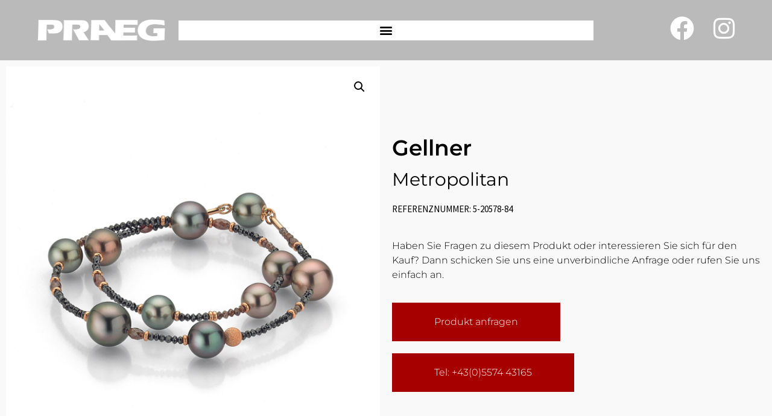

--- FILE ---
content_type: text/html; charset=UTF-8
request_url: https://praeg-bregenz.at/produkt/gellner-metropolitan-castaway-armband-5-20578-84/
body_size: 23701
content:
<!doctype html>
<html lang="de">
<head>
	<meta charset="UTF-8">
		<meta name="viewport" content="width=device-width, initial-scale=1">
	<link rel="profile" href="https://gmpg.org/xfn/11">
	<meta name='robots' content='index, follow, max-image-preview:large, max-snippet:-1, max-video-preview:-1' />

	<!-- This site is optimized with the Yoast SEO plugin v26.6 - https://yoast.com/wordpress/plugins/seo/ -->
	<title>Castaway Armband Gellner 5-20578-84</title>
	<meta name="description" content="Castaway Armband Gellner 5-20578-84 erhältlich bei Atelier Praeg" />
	<link rel="canonical" href="https://praeg-bregenz.at/produkt/gellner-metropolitan-castaway-armband-5-20578-84/" />
	<meta property="og:locale" content="de_DE" />
	<meta property="og:type" content="article" />
	<meta property="og:title" content="Castaway Armband" />
	<meta property="og:description" content="Castaway Armband Gellner 5-20578-84 erhältlich bei Atelier Praeg" />
	<meta property="og:url" content="https://praeg-bregenz.at/produkt/gellner-metropolitan-castaway-armband-5-20578-84/" />
	<meta property="og:site_name" content="Praeg" />
	<meta property="article:modified_time" content="2025-11-10T14:24:12+00:00" />
	<meta property="og:image" content="https://praeg-bregenz.at/wp-content/uploads/2025/11/gellner-metropolitan-castaway-armband-5-20578-84-24647474.png" />
	<meta property="og:image:width" content="1000" />
	<meta property="og:image:height" content="1000" />
	<meta property="og:image:type" content="image/png" />
	<meta name="twitter:card" content="summary_large_image" />
	<script type="application/ld+json" class="yoast-schema-graph">{"@context":"https://schema.org","@graph":[{"@type":"WebPage","@id":"https://praeg-bregenz.at/produkt/gellner-metropolitan-castaway-armband-5-20578-84/","url":"https://praeg-bregenz.at/produkt/gellner-metropolitan-castaway-armband-5-20578-84/","name":"Castaway Armband Gellner 5-20578-84","isPartOf":{"@id":"https://praeg-bregenz.at/#website"},"primaryImageOfPage":{"@id":"https://praeg-bregenz.at/produkt/gellner-metropolitan-castaway-armband-5-20578-84/#primaryimage"},"image":{"@id":"https://praeg-bregenz.at/produkt/gellner-metropolitan-castaway-armband-5-20578-84/#primaryimage"},"thumbnailUrl":"https://praeg-bregenz.at/wp-content/uploads/2025/11/gellner-metropolitan-castaway-armband-5-20578-84-24647474.png","datePublished":"2025-11-10T14:24:11+00:00","dateModified":"2025-11-10T14:24:12+00:00","description":"Castaway Armband Gellner 5-20578-84 erhältlich bei Atelier Praeg","breadcrumb":{"@id":"https://praeg-bregenz.at/produkt/gellner-metropolitan-castaway-armband-5-20578-84/#breadcrumb"},"inLanguage":"de","potentialAction":[{"@type":"ReadAction","target":["https://praeg-bregenz.at/produkt/gellner-metropolitan-castaway-armband-5-20578-84/"]}]},{"@type":"ImageObject","inLanguage":"de","@id":"https://praeg-bregenz.at/produkt/gellner-metropolitan-castaway-armband-5-20578-84/#primaryimage","url":"https://praeg-bregenz.at/wp-content/uploads/2025/11/gellner-metropolitan-castaway-armband-5-20578-84-24647474.png","contentUrl":"https://praeg-bregenz.at/wp-content/uploads/2025/11/gellner-metropolitan-castaway-armband-5-20578-84-24647474.png","width":1000,"height":1000,"caption":"Gellner Metropolitan Castaway Armband 5-20578-84"},{"@type":"BreadcrumbList","@id":"https://praeg-bregenz.at/produkt/gellner-metropolitan-castaway-armband-5-20578-84/#breadcrumb","itemListElement":[{"@type":"ListItem","position":1,"name":"Startseite","item":"https://praeg-bregenz.at/"},{"@type":"ListItem","position":2,"name":"Shop","item":"https://praeg-bregenz.at/shop/"},{"@type":"ListItem","position":3,"name":"Castaway Armband"}]},{"@type":"WebSite","@id":"https://praeg-bregenz.at/#website","url":"https://praeg-bregenz.at/","name":"Praeg – Atelier für Schmuck und Uhren in Bregenz","description":"Atelier für Schmuck und Uhren","publisher":{"@id":"https://praeg-bregenz.at/#organization"},"alternateName":"Praeg Bregenz","potentialAction":[{"@type":"SearchAction","target":{"@type":"EntryPoint","urlTemplate":"https://praeg-bregenz.at/?s={search_term_string}"},"query-input":{"@type":"PropertyValueSpecification","valueRequired":true,"valueName":"search_term_string"}}],"inLanguage":"de"},{"@type":"Organization","@id":"https://praeg-bregenz.at/#organization","name":"Praeg – Atelier für Schmuck und Uhren in Bregenz","alternateName":"Praeg Bregenz","url":"https://praeg-bregenz.at/","logo":{"@type":"ImageObject","inLanguage":"de","@id":"https://praeg-bregenz.at/#/schema/logo/image/","url":"https://praeg-bregenz.at/wp-content/uploads/2022/08/praeg-2022-logo.png","contentUrl":"https://praeg-bregenz.at/wp-content/uploads/2022/08/praeg-2022-logo.png","width":876,"height":159,"caption":"Praeg – Atelier für Schmuck und Uhren in Bregenz"},"image":{"@id":"https://praeg-bregenz.at/#/schema/logo/image/"}}]}</script>
	<!-- / Yoast SEO plugin. -->


<link rel='dns-prefetch' href='//cdn.jsdelivr.net' />
<link rel='dns-prefetch' href='//use.fontawesome.com' />
<link rel="alternate" type="application/rss+xml" title="Praeg &raquo; Feed" href="https://praeg-bregenz.at/feed/" />
<link rel="alternate" type="application/rss+xml" title="Praeg &raquo; Kommentar-Feed" href="https://praeg-bregenz.at/comments/feed/" />
<link rel="alternate" type="application/rss+xml" title="Praeg &raquo; Castaway Armband-Kommentar-Feed" href="https://praeg-bregenz.at/produkt/gellner-metropolitan-castaway-armband-5-20578-84/feed/" />
<link rel="alternate" title="oEmbed (JSON)" type="application/json+oembed" href="https://praeg-bregenz.at/wp-json/oembed/1.0/embed?url=https%3A%2F%2Fpraeg-bregenz.at%2Fprodukt%2Fgellner-metropolitan-castaway-armband-5-20578-84%2F" />
<link rel="alternate" title="oEmbed (XML)" type="text/xml+oembed" href="https://praeg-bregenz.at/wp-json/oembed/1.0/embed?url=https%3A%2F%2Fpraeg-bregenz.at%2Fprodukt%2Fgellner-metropolitan-castaway-armband-5-20578-84%2F&#038;format=xml" />
<style id='wp-img-auto-sizes-contain-inline-css'>
img:is([sizes=auto i],[sizes^="auto," i]){contain-intrinsic-size:3000px 1500px}
/*# sourceURL=wp-img-auto-sizes-contain-inline-css */
</style>

<link rel='stylesheet' id='toolset-common-es-css' href='https://praeg-bregenz.at/wp-content/plugins/wp-views/vendor/toolset/common-es/public/toolset-common-es.css?ver=140000' media='all' />
<link rel='stylesheet' id='toolset_blocks-style-css-css' href='https://praeg-bregenz.at/wp-content/plugins/wp-views/vendor/toolset/blocks/public/css/style.css?ver=1.4.1' media='all' />
<link rel='stylesheet' id='sbi_styles-css' href='https://praeg-bregenz.at/wp-content/plugins/instagram-feed/css/sbi-styles.min.css?ver=6.10.0' media='all' />
<style id='wp-emoji-styles-inline-css'>

	img.wp-smiley, img.emoji {
		display: inline !important;
		border: none !important;
		box-shadow: none !important;
		height: 1em !important;
		width: 1em !important;
		margin: 0 0.07em !important;
		vertical-align: -0.1em !important;
		background: none !important;
		padding: 0 !important;
	}
/*# sourceURL=wp-emoji-styles-inline-css */
</style>
<link rel='stylesheet' id='wp-block-library-css' href='https://praeg-bregenz.at/wp-includes/css/dist/block-library/style.min.css?ver=6.9' media='all' />
<style id='classic-theme-styles-inline-css'>
/*! This file is auto-generated */
.wp-block-button__link{color:#fff;background-color:#32373c;border-radius:9999px;box-shadow:none;text-decoration:none;padding:calc(.667em + 2px) calc(1.333em + 2px);font-size:1.125em}.wp-block-file__button{background:#32373c;color:#fff;text-decoration:none}
/*# sourceURL=/wp-includes/css/classic-themes.min.css */
</style>
<link rel='stylesheet' id='view_editor_gutenberg_frontend_assets-css' href='https://praeg-bregenz.at/wp-content/plugins/wp-views/public/css/views-frontend.css?ver=3.4.1' media='all' />
<style id='global-styles-inline-css'>
:root{--wp--preset--aspect-ratio--square: 1;--wp--preset--aspect-ratio--4-3: 4/3;--wp--preset--aspect-ratio--3-4: 3/4;--wp--preset--aspect-ratio--3-2: 3/2;--wp--preset--aspect-ratio--2-3: 2/3;--wp--preset--aspect-ratio--16-9: 16/9;--wp--preset--aspect-ratio--9-16: 9/16;--wp--preset--color--black: #000000;--wp--preset--color--cyan-bluish-gray: #abb8c3;--wp--preset--color--white: #ffffff;--wp--preset--color--pale-pink: #f78da7;--wp--preset--color--vivid-red: #cf2e2e;--wp--preset--color--luminous-vivid-orange: #ff6900;--wp--preset--color--luminous-vivid-amber: #fcb900;--wp--preset--color--light-green-cyan: #7bdcb5;--wp--preset--color--vivid-green-cyan: #00d084;--wp--preset--color--pale-cyan-blue: #8ed1fc;--wp--preset--color--vivid-cyan-blue: #0693e3;--wp--preset--color--vivid-purple: #9b51e0;--wp--preset--gradient--vivid-cyan-blue-to-vivid-purple: linear-gradient(135deg,rgb(6,147,227) 0%,rgb(155,81,224) 100%);--wp--preset--gradient--light-green-cyan-to-vivid-green-cyan: linear-gradient(135deg,rgb(122,220,180) 0%,rgb(0,208,130) 100%);--wp--preset--gradient--luminous-vivid-amber-to-luminous-vivid-orange: linear-gradient(135deg,rgb(252,185,0) 0%,rgb(255,105,0) 100%);--wp--preset--gradient--luminous-vivid-orange-to-vivid-red: linear-gradient(135deg,rgb(255,105,0) 0%,rgb(207,46,46) 100%);--wp--preset--gradient--very-light-gray-to-cyan-bluish-gray: linear-gradient(135deg,rgb(238,238,238) 0%,rgb(169,184,195) 100%);--wp--preset--gradient--cool-to-warm-spectrum: linear-gradient(135deg,rgb(74,234,220) 0%,rgb(151,120,209) 20%,rgb(207,42,186) 40%,rgb(238,44,130) 60%,rgb(251,105,98) 80%,rgb(254,248,76) 100%);--wp--preset--gradient--blush-light-purple: linear-gradient(135deg,rgb(255,206,236) 0%,rgb(152,150,240) 100%);--wp--preset--gradient--blush-bordeaux: linear-gradient(135deg,rgb(254,205,165) 0%,rgb(254,45,45) 50%,rgb(107,0,62) 100%);--wp--preset--gradient--luminous-dusk: linear-gradient(135deg,rgb(255,203,112) 0%,rgb(199,81,192) 50%,rgb(65,88,208) 100%);--wp--preset--gradient--pale-ocean: linear-gradient(135deg,rgb(255,245,203) 0%,rgb(182,227,212) 50%,rgb(51,167,181) 100%);--wp--preset--gradient--electric-grass: linear-gradient(135deg,rgb(202,248,128) 0%,rgb(113,206,126) 100%);--wp--preset--gradient--midnight: linear-gradient(135deg,rgb(2,3,129) 0%,rgb(40,116,252) 100%);--wp--preset--font-size--small: 13px;--wp--preset--font-size--medium: 20px;--wp--preset--font-size--large: 36px;--wp--preset--font-size--x-large: 42px;--wp--preset--spacing--20: 0.44rem;--wp--preset--spacing--30: 0.67rem;--wp--preset--spacing--40: 1rem;--wp--preset--spacing--50: 1.5rem;--wp--preset--spacing--60: 2.25rem;--wp--preset--spacing--70: 3.38rem;--wp--preset--spacing--80: 5.06rem;--wp--preset--shadow--natural: 6px 6px 9px rgba(0, 0, 0, 0.2);--wp--preset--shadow--deep: 12px 12px 50px rgba(0, 0, 0, 0.4);--wp--preset--shadow--sharp: 6px 6px 0px rgba(0, 0, 0, 0.2);--wp--preset--shadow--outlined: 6px 6px 0px -3px rgb(255, 255, 255), 6px 6px rgb(0, 0, 0);--wp--preset--shadow--crisp: 6px 6px 0px rgb(0, 0, 0);}:where(.is-layout-flex){gap: 0.5em;}:where(.is-layout-grid){gap: 0.5em;}body .is-layout-flex{display: flex;}.is-layout-flex{flex-wrap: wrap;align-items: center;}.is-layout-flex > :is(*, div){margin: 0;}body .is-layout-grid{display: grid;}.is-layout-grid > :is(*, div){margin: 0;}:where(.wp-block-columns.is-layout-flex){gap: 2em;}:where(.wp-block-columns.is-layout-grid){gap: 2em;}:where(.wp-block-post-template.is-layout-flex){gap: 1.25em;}:where(.wp-block-post-template.is-layout-grid){gap: 1.25em;}.has-black-color{color: var(--wp--preset--color--black) !important;}.has-cyan-bluish-gray-color{color: var(--wp--preset--color--cyan-bluish-gray) !important;}.has-white-color{color: var(--wp--preset--color--white) !important;}.has-pale-pink-color{color: var(--wp--preset--color--pale-pink) !important;}.has-vivid-red-color{color: var(--wp--preset--color--vivid-red) !important;}.has-luminous-vivid-orange-color{color: var(--wp--preset--color--luminous-vivid-orange) !important;}.has-luminous-vivid-amber-color{color: var(--wp--preset--color--luminous-vivid-amber) !important;}.has-light-green-cyan-color{color: var(--wp--preset--color--light-green-cyan) !important;}.has-vivid-green-cyan-color{color: var(--wp--preset--color--vivid-green-cyan) !important;}.has-pale-cyan-blue-color{color: var(--wp--preset--color--pale-cyan-blue) !important;}.has-vivid-cyan-blue-color{color: var(--wp--preset--color--vivid-cyan-blue) !important;}.has-vivid-purple-color{color: var(--wp--preset--color--vivid-purple) !important;}.has-black-background-color{background-color: var(--wp--preset--color--black) !important;}.has-cyan-bluish-gray-background-color{background-color: var(--wp--preset--color--cyan-bluish-gray) !important;}.has-white-background-color{background-color: var(--wp--preset--color--white) !important;}.has-pale-pink-background-color{background-color: var(--wp--preset--color--pale-pink) !important;}.has-vivid-red-background-color{background-color: var(--wp--preset--color--vivid-red) !important;}.has-luminous-vivid-orange-background-color{background-color: var(--wp--preset--color--luminous-vivid-orange) !important;}.has-luminous-vivid-amber-background-color{background-color: var(--wp--preset--color--luminous-vivid-amber) !important;}.has-light-green-cyan-background-color{background-color: var(--wp--preset--color--light-green-cyan) !important;}.has-vivid-green-cyan-background-color{background-color: var(--wp--preset--color--vivid-green-cyan) !important;}.has-pale-cyan-blue-background-color{background-color: var(--wp--preset--color--pale-cyan-blue) !important;}.has-vivid-cyan-blue-background-color{background-color: var(--wp--preset--color--vivid-cyan-blue) !important;}.has-vivid-purple-background-color{background-color: var(--wp--preset--color--vivid-purple) !important;}.has-black-border-color{border-color: var(--wp--preset--color--black) !important;}.has-cyan-bluish-gray-border-color{border-color: var(--wp--preset--color--cyan-bluish-gray) !important;}.has-white-border-color{border-color: var(--wp--preset--color--white) !important;}.has-pale-pink-border-color{border-color: var(--wp--preset--color--pale-pink) !important;}.has-vivid-red-border-color{border-color: var(--wp--preset--color--vivid-red) !important;}.has-luminous-vivid-orange-border-color{border-color: var(--wp--preset--color--luminous-vivid-orange) !important;}.has-luminous-vivid-amber-border-color{border-color: var(--wp--preset--color--luminous-vivid-amber) !important;}.has-light-green-cyan-border-color{border-color: var(--wp--preset--color--light-green-cyan) !important;}.has-vivid-green-cyan-border-color{border-color: var(--wp--preset--color--vivid-green-cyan) !important;}.has-pale-cyan-blue-border-color{border-color: var(--wp--preset--color--pale-cyan-blue) !important;}.has-vivid-cyan-blue-border-color{border-color: var(--wp--preset--color--vivid-cyan-blue) !important;}.has-vivid-purple-border-color{border-color: var(--wp--preset--color--vivid-purple) !important;}.has-vivid-cyan-blue-to-vivid-purple-gradient-background{background: var(--wp--preset--gradient--vivid-cyan-blue-to-vivid-purple) !important;}.has-light-green-cyan-to-vivid-green-cyan-gradient-background{background: var(--wp--preset--gradient--light-green-cyan-to-vivid-green-cyan) !important;}.has-luminous-vivid-amber-to-luminous-vivid-orange-gradient-background{background: var(--wp--preset--gradient--luminous-vivid-amber-to-luminous-vivid-orange) !important;}.has-luminous-vivid-orange-to-vivid-red-gradient-background{background: var(--wp--preset--gradient--luminous-vivid-orange-to-vivid-red) !important;}.has-very-light-gray-to-cyan-bluish-gray-gradient-background{background: var(--wp--preset--gradient--very-light-gray-to-cyan-bluish-gray) !important;}.has-cool-to-warm-spectrum-gradient-background{background: var(--wp--preset--gradient--cool-to-warm-spectrum) !important;}.has-blush-light-purple-gradient-background{background: var(--wp--preset--gradient--blush-light-purple) !important;}.has-blush-bordeaux-gradient-background{background: var(--wp--preset--gradient--blush-bordeaux) !important;}.has-luminous-dusk-gradient-background{background: var(--wp--preset--gradient--luminous-dusk) !important;}.has-pale-ocean-gradient-background{background: var(--wp--preset--gradient--pale-ocean) !important;}.has-electric-grass-gradient-background{background: var(--wp--preset--gradient--electric-grass) !important;}.has-midnight-gradient-background{background: var(--wp--preset--gradient--midnight) !important;}.has-small-font-size{font-size: var(--wp--preset--font-size--small) !important;}.has-medium-font-size{font-size: var(--wp--preset--font-size--medium) !important;}.has-large-font-size{font-size: var(--wp--preset--font-size--large) !important;}.has-x-large-font-size{font-size: var(--wp--preset--font-size--x-large) !important;}
:where(.wp-block-post-template.is-layout-flex){gap: 1.25em;}:where(.wp-block-post-template.is-layout-grid){gap: 1.25em;}
:where(.wp-block-term-template.is-layout-flex){gap: 1.25em;}:where(.wp-block-term-template.is-layout-grid){gap: 1.25em;}
:where(.wp-block-columns.is-layout-flex){gap: 2em;}:where(.wp-block-columns.is-layout-grid){gap: 2em;}
:root :where(.wp-block-pullquote){font-size: 1.5em;line-height: 1.6;}
/*# sourceURL=global-styles-inline-css */
</style>
<link rel='stylesheet' id='photoswipe-css' href='https://praeg-bregenz.at/wp-content/plugins/woocommerce/assets/css/photoswipe/photoswipe.min.css?ver=10.4.3' media='all' />
<link rel='stylesheet' id='photoswipe-default-skin-css' href='https://praeg-bregenz.at/wp-content/plugins/woocommerce/assets/css/photoswipe/default-skin/default-skin.min.css?ver=10.4.3' media='all' />
<link rel='stylesheet' id='woocommerce-layout-css' href='https://praeg-bregenz.at/wp-content/plugins/woocommerce/assets/css/woocommerce-layout.css?ver=10.4.3' media='all' />
<link rel='stylesheet' id='woocommerce-smallscreen-css' href='https://praeg-bregenz.at/wp-content/plugins/woocommerce/assets/css/woocommerce-smallscreen.css?ver=10.4.3' media='only screen and (max-width: 768px)' />
<link rel='stylesheet' id='woocommerce-general-css' href='https://praeg-bregenz.at/wp-content/plugins/woocommerce/assets/css/woocommerce.css?ver=10.4.3' media='all' />
<style id='woocommerce-inline-inline-css'>
.woocommerce form .form-row .required { visibility: visible; }
/*# sourceURL=woocommerce-inline-inline-css */
</style>
<link rel='stylesheet' id='slick_css-css' href='//cdn.jsdelivr.net/npm/slick-carousel@1.8.1/slick/slick.css?ver=6.9' media='all' />
<link rel='stylesheet' id='parent-style-css' href='https://praeg-bregenz.at/wp-content/themes/hello-elementor/style.css?ver=6.9' media='all' />
<link rel='stylesheet' id='child-theme-css-css' href='https://praeg-bregenz.at/wp-content/themes/hello_theme_child/style.css?ver=4' media='all' />
<link rel='stylesheet' id='custom-fa-css' href='https://use.fontawesome.com/releases/v5.0.6/css/all.css?ver=6.9' media='all' />
<link rel='stylesheet' id='hello-elementor-css' href='https://praeg-bregenz.at/wp-content/themes/hello-elementor/style.min.css?ver=2.6.1' media='all' />
<link rel='stylesheet' id='hello-elementor-theme-style-css' href='https://praeg-bregenz.at/wp-content/themes/hello-elementor/theme.min.css?ver=2.6.1' media='all' />
<link rel='stylesheet' id='elementor-frontend-css' href='https://praeg-bregenz.at/wp-content/uploads/elementor/css/custom-frontend.min.css?ver=1768777582' media='all' />
<link rel='stylesheet' id='widget-icon-list-css' href='https://praeg-bregenz.at/wp-content/uploads/elementor/css/custom-widget-icon-list.min.css?ver=1768777582' media='all' />
<link rel='stylesheet' id='widget-image-css' href='https://praeg-bregenz.at/wp-content/plugins/elementor/assets/css/widget-image.min.css?ver=3.33.6' media='all' />
<link rel='stylesheet' id='widget-nav-menu-css' href='https://praeg-bregenz.at/wp-content/uploads/elementor/css/custom-pro-widget-nav-menu.min.css?ver=1768777582' media='all' />
<link rel='stylesheet' id='widget-social-icons-css' href='https://praeg-bregenz.at/wp-content/plugins/elementor/assets/css/widget-social-icons.min.css?ver=3.33.6' media='all' />
<link rel='stylesheet' id='e-apple-webkit-css' href='https://praeg-bregenz.at/wp-content/uploads/elementor/css/custom-apple-webkit.min.css?ver=1768777582' media='all' />
<link rel='stylesheet' id='e-sticky-css' href='https://praeg-bregenz.at/wp-content/plugins/elementor-pro/assets/css/modules/sticky.min.css?ver=3.33.2' media='all' />
<link rel='stylesheet' id='widget-heading-css' href='https://praeg-bregenz.at/wp-content/plugins/elementor/assets/css/widget-heading.min.css?ver=3.33.6' media='all' />
<link rel='stylesheet' id='widget-woocommerce-product-images-css' href='https://praeg-bregenz.at/wp-content/plugins/elementor-pro/assets/css/widget-woocommerce-product-images.min.css?ver=3.33.2' media='all' />
<link rel='stylesheet' id='widget-spacer-css' href='https://praeg-bregenz.at/wp-content/plugins/elementor/assets/css/widget-spacer.min.css?ver=3.33.6' media='all' />
<link rel='stylesheet' id='elementor-icons-css' href='https://praeg-bregenz.at/wp-content/plugins/elementor/assets/lib/eicons/css/elementor-icons.min.css?ver=5.44.0' media='all' />
<link rel='stylesheet' id='elementor-post-5-css' href='https://praeg-bregenz.at/wp-content/uploads/elementor/css/post-5.css?ver=1768777582' media='all' />
<link rel='stylesheet' id='sbistyles-css' href='https://praeg-bregenz.at/wp-content/plugins/instagram-feed/css/sbi-styles.min.css?ver=6.10.0' media='all' />
<link rel='stylesheet' id='elementor-post-14-css' href='https://praeg-bregenz.at/wp-content/uploads/elementor/css/post-14.css?ver=1768777582' media='all' />
<link rel='stylesheet' id='elementor-post-22-css' href='https://praeg-bregenz.at/wp-content/uploads/elementor/css/post-22.css?ver=1768777582' media='all' />
<link rel='stylesheet' id='elementor-post-2227-css' href='https://praeg-bregenz.at/wp-content/uploads/elementor/css/post-2227.css?ver=1768777601' media='all' />
<link rel='stylesheet' id='borlabs-cookie-css' href='https://praeg-bregenz.at/wp-content/cache/borlabs-cookie/borlabs-cookie_1_de.css?ver=2.2.68-9' media='all' />
<link rel='stylesheet' id='mediaelement-css' href='https://praeg-bregenz.at/wp-includes/js/mediaelement/mediaelementplayer-legacy.min.css?ver=4.2.17' media='all' />
<link rel='stylesheet' id='wp-mediaelement-css' href='https://praeg-bregenz.at/wp-includes/js/mediaelement/wp-mediaelement.min.css?ver=6.9' media='all' />
<link rel='stylesheet' id='views-pagination-style-css' href='https://praeg-bregenz.at/wp-content/plugins/wp-views/embedded/res/css/wpv-pagination.css?ver=3.4.1' media='all' />
<style id='views-pagination-style-inline-css'>
.wpv-sort-list-dropdown.wpv-sort-list-dropdown-style-default > span.wpv-sort-list,.wpv-sort-list-dropdown.wpv-sort-list-dropdown-style-default .wpv-sort-list-item {border-color: #cdcdcd;}.wpv-sort-list-dropdown.wpv-sort-list-dropdown-style-default .wpv-sort-list-item a {color: #444;background-color: #fff;}.wpv-sort-list-dropdown.wpv-sort-list-dropdown-style-default a:hover,.wpv-sort-list-dropdown.wpv-sort-list-dropdown-style-default a:focus {color: #000;background-color: #eee;}.wpv-sort-list-dropdown.wpv-sort-list-dropdown-style-default .wpv-sort-list-item.wpv-sort-list-current a {color: #000;background-color: #eee;}.wpv-sort-list-dropdown.wpv-sort-list-dropdown-style-grey > span.wpv-sort-list,.wpv-sort-list-dropdown.wpv-sort-list-dropdown-style-grey .wpv-sort-list-item {border-color: #cdcdcd;}.wpv-sort-list-dropdown.wpv-sort-list-dropdown-style-grey .wpv-sort-list-item a {color: #444;background-color: #eeeeee;}.wpv-sort-list-dropdown.wpv-sort-list-dropdown-style-grey a:hover,.wpv-sort-list-dropdown.wpv-sort-list-dropdown-style-grey a:focus {color: #000;background-color: #e5e5e5;}.wpv-sort-list-dropdown.wpv-sort-list-dropdown-style-grey .wpv-sort-list-item.wpv-sort-list-current a {color: #000;background-color: #e5e5e5;}.wpv-sort-list-dropdown.wpv-sort-list-dropdown-style-blue > span.wpv-sort-list,.wpv-sort-list-dropdown.wpv-sort-list-dropdown-style-blue .wpv-sort-list-item {border-color: #0099cc;}.wpv-sort-list-dropdown.wpv-sort-list-dropdown-style-blue .wpv-sort-list-item a {color: #444;background-color: #cbddeb;}.wpv-sort-list-dropdown.wpv-sort-list-dropdown-style-blue a:hover,.wpv-sort-list-dropdown.wpv-sort-list-dropdown-style-blue a:focus {color: #000;background-color: #95bedd;}.wpv-sort-list-dropdown.wpv-sort-list-dropdown-style-blue .wpv-sort-list-item.wpv-sort-list-current a {color: #000;background-color: #95bedd;}
/*# sourceURL=views-pagination-style-inline-css */
</style>
<link rel='stylesheet' id='elementor-gf-cardo-css' href='//praeg-bregenz.at/wp-content/uploads/omgf/elementor-gf-cardo/elementor-gf-cardo.css?ver=1663147122' media='all' />
<link rel='stylesheet' id='elementor-gf-montserrat-css' href='//praeg-bregenz.at/wp-content/uploads/omgf/elementor-gf-montserrat/elementor-gf-montserrat.css?ver=1663147122' media='all' />
<link rel='stylesheet' id='elementor-gf-sourcesanspro-css' href='//praeg-bregenz.at/wp-content/uploads/omgf/elementor-gf-sourcesanspro/elementor-gf-sourcesanspro.css?ver=1663147122' media='all' />
<link rel='stylesheet' id='elementor-icons-shared-0-css' href='https://praeg-bregenz.at/wp-content/plugins/elementor/assets/lib/font-awesome/css/fontawesome.min.css?ver=5.15.3' media='all' />
<link rel='stylesheet' id='elementor-icons-fa-solid-css' href='https://praeg-bregenz.at/wp-content/plugins/elementor/assets/lib/font-awesome/css/solid.min.css?ver=5.15.3' media='all' />
<link rel='stylesheet' id='elementor-icons-fa-brands-css' href='https://praeg-bregenz.at/wp-content/plugins/elementor/assets/lib/font-awesome/css/brands.min.css?ver=5.15.3' media='all' />
<!--n2css--><!--n2js--><script src="https://praeg-bregenz.at/wp-content/plugins/wp-views/vendor/toolset/common-es/public/toolset-common-es-frontend.js?ver=140000" id="toolset-common-es-frontend-js"></script>
<script src="https://praeg-bregenz.at/wp-includes/js/jquery/jquery.min.js?ver=3.7.1" id="jquery-core-js"></script>
<script src="https://praeg-bregenz.at/wp-includes/js/jquery/jquery-migrate.min.js?ver=3.4.1" id="jquery-migrate-js"></script>
<script src="https://praeg-bregenz.at/wp-content/plugins/woocommerce/assets/js/jquery-blockui/jquery.blockUI.min.js?ver=2.7.0-wc.10.4.3" id="wc-jquery-blockui-js" defer data-wp-strategy="defer"></script>
<script id="wc-add-to-cart-js-extra">
var wc_add_to_cart_params = {"ajax_url":"/wp-admin/admin-ajax.php","wc_ajax_url":"/?wc-ajax=%%endpoint%%","i18n_view_cart":"Warenkorb anzeigen","cart_url":"https://praeg-bregenz.at/warenkorb/","is_cart":"","cart_redirect_after_add":"no"};
//# sourceURL=wc-add-to-cart-js-extra
</script>
<script src="https://praeg-bregenz.at/wp-content/plugins/woocommerce/assets/js/frontend/add-to-cart.min.js?ver=10.4.3" id="wc-add-to-cart-js" defer data-wp-strategy="defer"></script>
<script src="https://praeg-bregenz.at/wp-content/plugins/woocommerce/assets/js/zoom/jquery.zoom.min.js?ver=1.7.21-wc.10.4.3" id="wc-zoom-js" defer data-wp-strategy="defer"></script>
<script src="https://praeg-bregenz.at/wp-content/plugins/woocommerce/assets/js/flexslider/jquery.flexslider.min.js?ver=2.7.2-wc.10.4.3" id="wc-flexslider-js" defer data-wp-strategy="defer"></script>
<script src="https://praeg-bregenz.at/wp-content/plugins/woocommerce/assets/js/photoswipe/photoswipe.min.js?ver=4.1.1-wc.10.4.3" id="wc-photoswipe-js" defer data-wp-strategy="defer"></script>
<script src="https://praeg-bregenz.at/wp-content/plugins/woocommerce/assets/js/photoswipe/photoswipe-ui-default.min.js?ver=4.1.1-wc.10.4.3" id="wc-photoswipe-ui-default-js" defer data-wp-strategy="defer"></script>
<script id="wc-single-product-js-extra">
var wc_single_product_params = {"i18n_required_rating_text":"Bitte w\u00e4hle eine Bewertung","i18n_rating_options":["1 von 5\u00a0Sternen","2 von 5\u00a0Sternen","3 von 5\u00a0Sternen","4 von 5\u00a0Sternen","5 von 5\u00a0Sternen"],"i18n_product_gallery_trigger_text":"Bildergalerie im Vollbildmodus anzeigen","review_rating_required":"yes","flexslider":{"rtl":false,"animation":"slide","smoothHeight":true,"directionNav":false,"controlNav":"thumbnails","slideshow":false,"animationSpeed":500,"animationLoop":false,"allowOneSlide":false},"zoom_enabled":"1","zoom_options":[],"photoswipe_enabled":"1","photoswipe_options":{"shareEl":false,"closeOnScroll":false,"history":false,"hideAnimationDuration":0,"showAnimationDuration":0},"flexslider_enabled":"1"};
//# sourceURL=wc-single-product-js-extra
</script>
<script src="https://praeg-bregenz.at/wp-content/plugins/woocommerce/assets/js/frontend/single-product.min.js?ver=10.4.3" id="wc-single-product-js" defer data-wp-strategy="defer"></script>
<script src="https://praeg-bregenz.at/wp-content/plugins/woocommerce/assets/js/js-cookie/js.cookie.min.js?ver=2.1.4-wc.10.4.3" id="wc-js-cookie-js" defer data-wp-strategy="defer"></script>
<script id="woocommerce-js-extra">
var woocommerce_params = {"ajax_url":"/wp-admin/admin-ajax.php","wc_ajax_url":"/?wc-ajax=%%endpoint%%","i18n_password_show":"Passwort anzeigen","i18n_password_hide":"Passwort ausblenden"};
//# sourceURL=woocommerce-js-extra
</script>
<script src="https://praeg-bregenz.at/wp-content/plugins/woocommerce/assets/js/frontend/woocommerce.min.js?ver=10.4.3" id="woocommerce-js" defer data-wp-strategy="defer"></script>
<script src="//cdn.jsdelivr.net/npm/slick-carousel@1.8.1/slick/slick.min.js?ver=6.9" id="slick_js-js"></script>
<script id="borlabs-cookie-prioritize-js-extra">
var borlabsCookiePrioritized = {"domain":"praeg-bregenz.at","path":"/","version":"1","bots":"1","optInJS":{"statistics":{"google-analytics":"[base64]"}}};
//# sourceURL=borlabs-cookie-prioritize-js-extra
</script>
<script src="https://praeg-bregenz.at/wp-content/plugins/borlabs-cookie/assets/javascript/borlabs-cookie-prioritize.min.js?ver=2.2.68" id="borlabs-cookie-prioritize-js"></script>
<link rel="https://api.w.org/" href="https://praeg-bregenz.at/wp-json/" /><link rel="alternate" title="JSON" type="application/json" href="https://praeg-bregenz.at/wp-json/wp/v2/product/31759" /><link rel="EditURI" type="application/rsd+xml" title="RSD" href="https://praeg-bregenz.at/xmlrpc.php?rsd" />
<meta name="generator" content="WordPress 6.9" />
<meta name="generator" content="WooCommerce 10.4.3" />
<link rel='shortlink' href='https://praeg-bregenz.at/?p=31759' />
<style type='text/css'> .ae_data .elementor-editor-element-setting {
            display:none !important;
            }
            </style>	<noscript><style>.woocommerce-product-gallery{ opacity: 1 !important; }</style></noscript>
	<meta name="generator" content="Elementor 3.33.6; features: additional_custom_breakpoints; settings: css_print_method-external, google_font-enabled, font_display-auto">
			<style>
				.e-con.e-parent:nth-of-type(n+4):not(.e-lazyloaded):not(.e-no-lazyload),
				.e-con.e-parent:nth-of-type(n+4):not(.e-lazyloaded):not(.e-no-lazyload) * {
					background-image: none !important;
				}
				@media screen and (max-height: 1024px) {
					.e-con.e-parent:nth-of-type(n+3):not(.e-lazyloaded):not(.e-no-lazyload),
					.e-con.e-parent:nth-of-type(n+3):not(.e-lazyloaded):not(.e-no-lazyload) * {
						background-image: none !important;
					}
				}
				@media screen and (max-height: 640px) {
					.e-con.e-parent:nth-of-type(n+2):not(.e-lazyloaded):not(.e-no-lazyload),
					.e-con.e-parent:nth-of-type(n+2):not(.e-lazyloaded):not(.e-no-lazyload) * {
						background-image: none !important;
					}
				}
			</style>
			<link rel="icon" href="https://praeg-bregenz.at/wp-content/uploads/2022/08/fav.gif" sizes="32x32" />
<link rel="icon" href="https://praeg-bregenz.at/wp-content/uploads/2022/08/fav.gif" sizes="192x192" />
<link rel="apple-touch-icon" href="https://praeg-bregenz.at/wp-content/uploads/2022/08/fav.gif" />
<meta name="msapplication-TileImage" content="https://praeg-bregenz.at/wp-content/uploads/2022/08/fav.gif" />
</head>
<body class="wp-singular product-template-default single single-product postid-31759 wp-custom-logo wp-theme-hello-elementor wp-child-theme-hello_theme_child theme-hello-elementor woocommerce woocommerce-page woocommerce-no-js elementor-default elementor-template-full-width elementor-kit-5 elementor-page-2227">


<a class="skip-link screen-reader-text" href="#content">
	Zum Inhalt wechseln</a>

		<header data-elementor-type="header" data-elementor-id="14" class="elementor elementor-14 elementor-location-header" data-elementor-post-type="elementor_library">
					<section class="elementor-section elementor-top-section elementor-element elementor-element-be8c506 elementor-section-full_width elementor-hidden-desktop elementor-hidden-tablet elementor-hidden-mobile elementor-section-height-default elementor-section-height-default" data-id="be8c506" data-element_type="section" data-settings="{&quot;background_background&quot;:&quot;classic&quot;}">
						<div class="elementor-container elementor-column-gap-default">
					<div class="elementor-column elementor-col-100 elementor-top-column elementor-element elementor-element-ceb1638 elementor-hidden-mobile" data-id="ceb1638" data-element_type="column">
			<div class="elementor-widget-wrap elementor-element-populated">
						<div class="elementor-element elementor-element-28dd54b elementor-align-center elementor-icon-list--layout-traditional elementor-list-item-link-full_width elementor-widget elementor-widget-icon-list" data-id="28dd54b" data-element_type="widget" data-widget_type="icon-list.default">
				<div class="elementor-widget-container">
							<ul class="elementor-icon-list-items">
							<li class="elementor-icon-list-item">
											<span class="elementor-icon-list-icon">
							<i aria-hidden="true" class="fas fa-gifts"></i>						</span>
										<span class="elementor-icon-list-text">Feiern Sie mit uns das 175-jährige Jubiläum von Praeg Bregenz Ateiler &rarr;</span>
									</li>
						</ul>
						</div>
				</div>
					</div>
		</div>
					</div>
		</section>
				<section class="elementor-section elementor-top-section elementor-element elementor-element-15bf446 elementor-section-full_width elementor-section-height-min-height elementor-section-height-default elementor-section-items-middle" data-id="15bf446" data-element_type="section" data-settings="{&quot;background_background&quot;:&quot;classic&quot;,&quot;sticky&quot;:&quot;top&quot;,&quot;sticky_on&quot;:[&quot;desktop&quot;,&quot;tablet&quot;,&quot;mobile&quot;],&quot;sticky_offset&quot;:0,&quot;sticky_effects_offset&quot;:0,&quot;sticky_anchor_link_offset&quot;:0}">
						<div class="elementor-container elementor-column-gap-default">
					<div class="elementor-column elementor-col-33 elementor-top-column elementor-element elementor-element-6ac90ae" data-id="6ac90ae" data-element_type="column">
			<div class="elementor-widget-wrap elementor-element-populated">
						<div class="elementor-element elementor-element-7037441 elementor-widget elementor-widget-theme-site-logo elementor-widget-image" data-id="7037441" data-element_type="widget" data-widget_type="theme-site-logo.default">
				<div class="elementor-widget-container">
											<a href="https://praeg-bregenz.at">
			<img fetchpriority="high" width="876" height="159" src="https://praeg-bregenz.at/wp-content/uploads/2022/08/praeg-2022-logo.png" class="attachment-full size-full wp-image-989" alt="" srcset="https://praeg-bregenz.at/wp-content/uploads/2022/08/praeg-2022-logo.png 876w, https://praeg-bregenz.at/wp-content/uploads/2022/08/praeg-2022-logo-600x109.png 600w, https://praeg-bregenz.at/wp-content/uploads/2022/08/praeg-2022-logo-300x54.png 300w, https://praeg-bregenz.at/wp-content/uploads/2022/08/praeg-2022-logo-768x139.png 768w" sizes="(max-width: 876px) 100vw, 876px" />				</a>
											</div>
				</div>
					</div>
		</div>
				<div class="elementor-column elementor-col-33 elementor-top-column elementor-element elementor-element-8134053" data-id="8134053" data-element_type="column">
			<div class="elementor-widget-wrap elementor-element-populated">
						<div class="elementor-element elementor-element-b560a88 elementor-nav-menu__align-end elementor-nav-menu--stretch elementor-nav-menu--dropdown-tablet elementor-nav-menu__text-align-aside elementor-nav-menu--toggle elementor-nav-menu--burger elementor-widget elementor-widget-nav-menu" data-id="b560a88" data-element_type="widget" data-settings="{&quot;full_width&quot;:&quot;stretch&quot;,&quot;layout&quot;:&quot;horizontal&quot;,&quot;submenu_icon&quot;:{&quot;value&quot;:&quot;&lt;i class=\&quot;fas fa-caret-down\&quot; aria-hidden=\&quot;true\&quot;&gt;&lt;\/i&gt;&quot;,&quot;library&quot;:&quot;fa-solid&quot;},&quot;toggle&quot;:&quot;burger&quot;}" data-widget_type="nav-menu.default">
				<div class="elementor-widget-container">
								<nav aria-label="Menü" class="elementor-nav-menu--main elementor-nav-menu__container elementor-nav-menu--layout-horizontal e--pointer-none">
				<ul id="menu-1-b560a88" class="elementor-nav-menu"><li class="menu-item menu-item-type-post_type menu-item-object-page menu-item-83"><a href="https://praeg-bregenz.at/ueber-uns/" class="elementor-item">Über Uns</a></li>
<li class="menu-item menu-item-type-post_type menu-item-object-page menu-item-82"><a href="https://praeg-bregenz.at/atelier/" class="elementor-item">Atelier</a></li>
<li class="menu-item menu-item-type-post_type menu-item-object-page menu-item-81"><a href="https://praeg-bregenz.at/schmuck/" class="elementor-item">Schmuck</a></li>
<li class="menu-item menu-item-type-post_type menu-item-object-page menu-item-80"><a href="https://praeg-bregenz.at/uhren/" class="elementor-item">Uhren</a></li>
<li class="menu-item menu-item-type-post_type menu-item-object-page menu-item-79"><a href="https://praeg-bregenz.at/verlobung-hochzeit/" class="elementor-item">Verlobung &#038; Hochzeit</a></li>
<li class="menu-item menu-item-type-post_type menu-item-object-page menu-item-78"><a href="https://praeg-bregenz.at/specials/" class="elementor-item">Specials</a></li>
<li class="menu-item menu-item-type-post_type menu-item-object-page menu-item-77"><a href="https://praeg-bregenz.at/kontakt/" class="elementor-item">Kontakt</a></li>
</ul>			</nav>
					<div class="elementor-menu-toggle" role="button" tabindex="0" aria-label="Menü Umschalter" aria-expanded="false">
			<i aria-hidden="true" role="presentation" class="elementor-menu-toggle__icon--open eicon-menu-bar"></i><i aria-hidden="true" role="presentation" class="elementor-menu-toggle__icon--close eicon-close"></i>		</div>
					<nav class="elementor-nav-menu--dropdown elementor-nav-menu__container" aria-hidden="true">
				<ul id="menu-2-b560a88" class="elementor-nav-menu"><li class="menu-item menu-item-type-post_type menu-item-object-page menu-item-83"><a href="https://praeg-bregenz.at/ueber-uns/" class="elementor-item" tabindex="-1">Über Uns</a></li>
<li class="menu-item menu-item-type-post_type menu-item-object-page menu-item-82"><a href="https://praeg-bregenz.at/atelier/" class="elementor-item" tabindex="-1">Atelier</a></li>
<li class="menu-item menu-item-type-post_type menu-item-object-page menu-item-81"><a href="https://praeg-bregenz.at/schmuck/" class="elementor-item" tabindex="-1">Schmuck</a></li>
<li class="menu-item menu-item-type-post_type menu-item-object-page menu-item-80"><a href="https://praeg-bregenz.at/uhren/" class="elementor-item" tabindex="-1">Uhren</a></li>
<li class="menu-item menu-item-type-post_type menu-item-object-page menu-item-79"><a href="https://praeg-bregenz.at/verlobung-hochzeit/" class="elementor-item" tabindex="-1">Verlobung &#038; Hochzeit</a></li>
<li class="menu-item menu-item-type-post_type menu-item-object-page menu-item-78"><a href="https://praeg-bregenz.at/specials/" class="elementor-item" tabindex="-1">Specials</a></li>
<li class="menu-item menu-item-type-post_type menu-item-object-page menu-item-77"><a href="https://praeg-bregenz.at/kontakt/" class="elementor-item" tabindex="-1">Kontakt</a></li>
</ul>			</nav>
						</div>
				</div>
					</div>
		</div>
				<div class="elementor-column elementor-col-33 elementor-top-column elementor-element elementor-element-be311b1 elementor-hidden-mobile" data-id="be311b1" data-element_type="column">
			<div class="elementor-widget-wrap elementor-element-populated">
						<div class="elementor-element elementor-element-0a9b2e0 elementor-shape-square e-grid-align-right e-grid-align-mobile-center elementor-grid-0 elementor-widget elementor-widget-social-icons" data-id="0a9b2e0" data-element_type="widget" data-widget_type="social-icons.default">
				<div class="elementor-widget-container">
							<div class="elementor-social-icons-wrapper elementor-grid" role="list">
							<span class="elementor-grid-item" role="listitem">
					<a class="elementor-icon elementor-social-icon elementor-social-icon-facebook elementor-repeater-item-2fdfc6b" href="https://www.facebook.com/PraegBregenz/" target="_blank">
						<span class="elementor-screen-only">Facebook</span>
						<i aria-hidden="true" class="fab fa-facebook"></i>					</a>
				</span>
							<span class="elementor-grid-item" role="listitem">
					<a class="elementor-icon elementor-social-icon elementor-social-icon-instagram elementor-repeater-item-5e34069" href="https://www.instagram.com/praeg_bregenz/" target="_blank">
						<span class="elementor-screen-only">Instagram</span>
						<i aria-hidden="true" class="fab fa-instagram"></i>					</a>
				</span>
					</div>
						</div>
				</div>
					</div>
		</div>
					</div>
		</section>
				</header>
		<div class="woocommerce-notices-wrapper"></div>		<div data-elementor-type="product" data-elementor-id="2227" class="elementor elementor-2227 elementor-location-single post-31759 product type-product status-publish has-post-thumbnail product_cat-101 product_cat-anlaesse product_cat-armschmuck product_cat-gellner product_cat-geschenke-fuer-sie product_cat-metropolitan product_cat-ohne-besatz product_cat-schmuck pa_besatz-ohne-besatz pa_besatz-perlen pa_kollektion-metropolitan pa_marke-gellner pa_material-rot-rosegold pa_produktart-schmuck pa_schmuckart-armschmuck pa_schmuckmarke-gellner pa_zielgruppe-damenschmuck first instock product-type-simple product" data-elementor-post-type="elementor_library">
					<section class="elementor-section elementor-top-section elementor-element elementor-element-5e2b1b8 elementor-section-boxed elementor-section-height-default elementor-section-height-default" data-id="5e2b1b8" data-element_type="section" data-settings="{&quot;background_background&quot;:&quot;classic&quot;}">
						<div class="elementor-container elementor-column-gap-default">
					<div class="elementor-column elementor-col-50 elementor-top-column elementor-element elementor-element-833e6e7" data-id="833e6e7" data-element_type="column">
			<div class="elementor-widget-wrap elementor-element-populated">
						<div class="elementor-element elementor-element-78f7fdb elementor-widget elementor-widget-woocommerce-product-images" data-id="78f7fdb" data-element_type="widget" data-widget_type="woocommerce-product-images.default">
				<div class="elementor-widget-container">
					<div class="woocommerce-product-gallery woocommerce-product-gallery--with-images woocommerce-product-gallery--columns-4 images" data-columns="4" style="opacity: 0; transition: opacity .25s ease-in-out;">
	<div class="woocommerce-product-gallery__wrapper">
		<div data-thumb="https://praeg-bregenz.at/wp-content/uploads/2025/11/gellner-metropolitan-castaway-armband-5-20578-84-24647474-100x100.png" data-thumb-alt="Gellner Metropolitan Castaway Armband 5-20578-84" data-thumb-srcset="https://praeg-bregenz.at/wp-content/uploads/2025/11/gellner-metropolitan-castaway-armband-5-20578-84-24647474-100x100.png 100w, https://praeg-bregenz.at/wp-content/uploads/2025/11/gellner-metropolitan-castaway-armband-5-20578-84-24647474-300x300.png 300w, https://praeg-bregenz.at/wp-content/uploads/2025/11/gellner-metropolitan-castaway-armband-5-20578-84-24647474-150x150.png 150w, https://praeg-bregenz.at/wp-content/uploads/2025/11/gellner-metropolitan-castaway-armband-5-20578-84-24647474-768x768.png 768w, https://praeg-bregenz.at/wp-content/uploads/2025/11/gellner-metropolitan-castaway-armband-5-20578-84-24647474-600x600.png 600w, https://praeg-bregenz.at/wp-content/uploads/2025/11/gellner-metropolitan-castaway-armband-5-20578-84-24647474-80x80.png 80w, https://praeg-bregenz.at/wp-content/uploads/2025/11/gellner-metropolitan-castaway-armband-5-20578-84-24647474-301x301.png 301w, https://praeg-bregenz.at/wp-content/uploads/2025/11/gellner-metropolitan-castaway-armband-5-20578-84-24647474-500x500.png 500w, https://praeg-bregenz.at/wp-content/uploads/2025/11/gellner-metropolitan-castaway-armband-5-20578-84-24647474.png 1000w"  data-thumb-sizes="(max-width: 100px) 100vw, 100px" class="woocommerce-product-gallery__image"><a href="https://praeg-bregenz.at/wp-content/uploads/2025/11/gellner-metropolitan-castaway-armband-5-20578-84-24647474.png"><img width="600" height="600" src="https://praeg-bregenz.at/wp-content/uploads/2025/11/gellner-metropolitan-castaway-armband-5-20578-84-24647474-600x600.png" class="wp-post-image" alt="Gellner Metropolitan Castaway Armband 5-20578-84" data-caption="" data-src="https://praeg-bregenz.at/wp-content/uploads/2025/11/gellner-metropolitan-castaway-armband-5-20578-84-24647474.png" data-large_image="https://praeg-bregenz.at/wp-content/uploads/2025/11/gellner-metropolitan-castaway-armband-5-20578-84-24647474.png" data-large_image_width="1000" data-large_image_height="1000" decoding="async" srcset="https://praeg-bregenz.at/wp-content/uploads/2025/11/gellner-metropolitan-castaway-armband-5-20578-84-24647474-600x600.png 600w, https://praeg-bregenz.at/wp-content/uploads/2025/11/gellner-metropolitan-castaway-armband-5-20578-84-24647474-300x300.png 300w, https://praeg-bregenz.at/wp-content/uploads/2025/11/gellner-metropolitan-castaway-armband-5-20578-84-24647474-150x150.png 150w, https://praeg-bregenz.at/wp-content/uploads/2025/11/gellner-metropolitan-castaway-armband-5-20578-84-24647474-768x768.png 768w, https://praeg-bregenz.at/wp-content/uploads/2025/11/gellner-metropolitan-castaway-armband-5-20578-84-24647474-100x100.png 100w, https://praeg-bregenz.at/wp-content/uploads/2025/11/gellner-metropolitan-castaway-armband-5-20578-84-24647474-80x80.png 80w, https://praeg-bregenz.at/wp-content/uploads/2025/11/gellner-metropolitan-castaway-armband-5-20578-84-24647474-301x301.png 301w, https://praeg-bregenz.at/wp-content/uploads/2025/11/gellner-metropolitan-castaway-armband-5-20578-84-24647474-500x500.png 500w, https://praeg-bregenz.at/wp-content/uploads/2025/11/gellner-metropolitan-castaway-armband-5-20578-84-24647474.png 1000w" sizes="(max-width: 600px) 100vw, 600px" /></a></div>	</div>
</div>
				</div>
				</div>
					</div>
		</div>
				<div class="elementor-column elementor-col-50 elementor-top-column elementor-element elementor-element-b449e76" data-id="b449e76" data-element_type="column">
			<div class="elementor-widget-wrap elementor-element-populated">
						<div class="elementor-element elementor-element-9aefde0 elementor-widget elementor-widget-heading" data-id="9aefde0" data-element_type="widget" data-widget_type="heading.default">
				<div class="elementor-widget-container">
					<h2 class="elementor-heading-title elementor-size-default">Gellner</h2>				</div>
				</div>
				<div class="elementor-element elementor-element-dbc0aa8 elementor-widget elementor-widget-spacer" data-id="dbc0aa8" data-element_type="widget" data-widget_type="spacer.default">
				<div class="elementor-widget-container">
							<div class="elementor-spacer">
			<div class="elementor-spacer-inner"></div>
		</div>
						</div>
				</div>
				<div class="elementor-element elementor-element-c40009b elementor-widget elementor-widget-heading" data-id="c40009b" data-element_type="widget" data-widget_type="heading.default">
				<div class="elementor-widget-container">
					<h2 class="elementor-heading-title elementor-size-default">Metropolitan</h2>				</div>
				</div>
				<div class="elementor-element elementor-element-9c35ae8 elementor-widget elementor-widget-spacer" data-id="9c35ae8" data-element_type="widget" data-widget_type="spacer.default">
				<div class="elementor-widget-container">
							<div class="elementor-spacer">
			<div class="elementor-spacer-inner"></div>
		</div>
						</div>
				</div>
				<div class="elementor-element elementor-element-f237002 elementor-widget elementor-widget-heading" data-id="f237002" data-element_type="widget" data-widget_type="heading.default">
				<div class="elementor-widget-container">
					<h2 class="elementor-heading-title elementor-size-default">Referenznummer: 5-20578-84</h2>				</div>
				</div>
				<div class="elementor-element elementor-element-7f7f4cb elementor-widget elementor-widget-spacer" data-id="7f7f4cb" data-element_type="widget" data-widget_type="spacer.default">
				<div class="elementor-widget-container">
							<div class="elementor-spacer">
			<div class="elementor-spacer-inner"></div>
		</div>
						</div>
				</div>
		<!-- hidden widget 31759-609f543 -->		<div class="elementor-element elementor-element-6dafbcf elementor-widget elementor-widget-spacer" data-id="6dafbcf" data-element_type="widget" data-widget_type="spacer.default">
				<div class="elementor-widget-container">
							<div class="elementor-spacer">
			<div class="elementor-spacer-inner"></div>
		</div>
						</div>
				</div>
				<div class="elementor-element elementor-element-fe86ec7 elementor-widget elementor-widget-text-editor" data-id="fe86ec7" data-element_type="widget" data-widget_type="text-editor.default">
				<div class="elementor-widget-container">
									<p>Haben Sie Fragen zu diesem Produkt oder interessieren Sie sich für den Kauf? Dann schicken Sie uns eine unverbindliche Anfrage oder rufen Sie uns einfach an.</p>								</div>
				</div>
				<div class="elementor-element elementor-element-d9001dc elementor-widget elementor-widget-spacer" data-id="d9001dc" data-element_type="widget" data-widget_type="spacer.default">
				<div class="elementor-widget-container">
							<div class="elementor-spacer">
			<div class="elementor-spacer-inner"></div>
		</div>
						</div>
				</div>
				<section class="elementor-section elementor-inner-section elementor-element elementor-element-cd565cf elementor-section-boxed elementor-section-height-default elementor-section-height-default" data-id="cd565cf" data-element_type="section">
						<div class="elementor-container elementor-column-gap-default">
					<div class="elementor-column elementor-col-50 elementor-inner-column elementor-element elementor-element-ebb055d" data-id="ebb055d" data-element_type="column">
			<div class="elementor-widget-wrap elementor-element-populated">
						<div class="elementor-element elementor-element-e40d874 elementor-mobile-align-left elementor-widget elementor-widget-button" data-id="e40d874" data-element_type="widget" data-widget_type="button.default">
				<div class="elementor-widget-container">
									<div class="elementor-button-wrapper">
					<a class="elementor-button elementor-button-link elementor-size-sm" href="#elementor-action%3Aaction%3Dpopup%3Aopen%26settings%3DeyJpZCI6IjI3MjUiLCJ0b2dnbGUiOmZhbHNlfQ%3D%3D" target="_blank">
						<span class="elementor-button-content-wrapper">
									<span class="elementor-button-text">Produkt anfragen</span>
					</span>
					</a>
				</div>
								</div>
				</div>
					</div>
		</div>
				<div class="elementor-column elementor-col-50 elementor-inner-column elementor-element elementor-element-5bcc8eb" data-id="5bcc8eb" data-element_type="column">
			<div class="elementor-widget-wrap elementor-element-populated">
						<div class="elementor-element elementor-element-0843d37 elementor-mobile-align-left elementor-widget elementor-widget-button" data-id="0843d37" data-element_type="widget" data-widget_type="button.default">
				<div class="elementor-widget-container">
									<div class="elementor-button-wrapper">
					<a class="elementor-button elementor-button-link elementor-size-sm" href="tel:+43557443165" target="_blank">
						<span class="elementor-button-content-wrapper">
									<span class="elementor-button-text">Tel: +43(0)5574 43165</span>
					</span>
					</a>
				</div>
								</div>
				</div>
					</div>
		</div>
					</div>
		</section>
					</div>
		</div>
					</div>
		</section>
				<section class="elementor-section elementor-top-section elementor-element elementor-element-b82142f elementor-section-boxed elementor-section-height-default elementor-section-height-default" data-id="b82142f" data-element_type="section">
						<div class="elementor-container elementor-column-gap-default">
					<div class="elementor-column elementor-col-100 elementor-top-column elementor-element elementor-element-2e67c1c" data-id="2e67c1c" data-element_type="column">
			<div class="elementor-widget-wrap elementor-element-populated">
						<div class="elementor-element elementor-element-8dddb4c elementor-widget elementor-widget-spacer" data-id="8dddb4c" data-element_type="widget" data-widget_type="spacer.default">
				<div class="elementor-widget-container">
							<div class="elementor-spacer">
			<div class="elementor-spacer-inner"></div>
		</div>
						</div>
				</div>
					</div>
		</div>
					</div>
		</section>
				<section class="elementor-section elementor-top-section elementor-element elementor-element-4b09b5d elementor-section-boxed elementor-section-height-default elementor-section-height-default" data-id="4b09b5d" data-element_type="section">
						<div class="elementor-container elementor-column-gap-default">
					<div class="elementor-column elementor-col-100 elementor-top-column elementor-element elementor-element-cd1ae2a" data-id="cd1ae2a" data-element_type="column">
			<div class="elementor-widget-wrap elementor-element-populated">
						<div class="elementor-element elementor-element-9b6b849 elementor-widget elementor-widget-heading" data-id="9b6b849" data-element_type="widget" data-widget_type="heading.default">
				<div class="elementor-widget-container">
					<div class="elementor-heading-title elementor-size-default">Technische Daten</div>				</div>
				</div>
				<div class="elementor-element elementor-element-cce3939 elementor-widget elementor-widget-spacer" data-id="cce3939" data-element_type="widget" data-widget_type="spacer.default">
				<div class="elementor-widget-container">
							<div class="elementor-spacer">
			<div class="elementor-spacer-inner"></div>
		</div>
						</div>
				</div>
				<div class="elementor-element elementor-element-6cf4476 elementor-widget elementor-widget-shortcode" data-id="6cf4476" data-element_type="widget" data-widget_type="shortcode.default">
				<div class="elementor-widget-container">
						
	
	<div class="product_attributes_wrapper">
		<table class="product_attributes">
					
			
				
			
			
			
			
			
				<tr class="attribut">
										<th>Marke</th><td class="abstand">&nbsp;</td><td>Gellner </td>
				</tr>
			
								
			
				
			
			
			
			
			
				<tr class="attribut">
										<th>Kollektion</th><td class="abstand">&nbsp;</td><td>Metropolitan </td>
				</tr>
			
								
			
				
			
			
			
			
			
				<tr class="attribut">
										<th>Material</th><td class="abstand">&nbsp;</td><td>Gold 750 rose intensiv </td>
				</tr>
			
																		
			
				
			
			
			
			
			
				<tr class="attribut">
										<th>Perlen</th><td class="abstand">&nbsp;</td><td>Tahiti-Zuchtperlen ca. 9-12mm, Diamant Beads, Diamant Rice, 38 cm </td>
				</tr>
			
								
			
				
			
			
			
			
			
				<tr class="attribut">
										<th>Schmuckart</th><td class="abstand">&nbsp;</td><td>Armschmuck </td>
				</tr>
			
													</table>
	</div>
	

		<div class="elementor-shortcode"></div>
						</div>
				</div>
					</div>
		</div>
					</div>
		</section>
				<section class="elementor-section elementor-top-section elementor-element elementor-element-64c03af elementor-section-boxed elementor-section-height-default elementor-section-height-default" data-id="64c03af" data-element_type="section">
						<div class="elementor-container elementor-column-gap-default">
					<div class="elementor-column elementor-col-100 elementor-top-column elementor-element elementor-element-bf9b13b" data-id="bf9b13b" data-element_type="column">
			<div class="elementor-widget-wrap elementor-element-populated">
						<div class="elementor-element elementor-element-ed85cb9 elementor-widget elementor-widget-spacer" data-id="ed85cb9" data-element_type="widget" data-widget_type="spacer.default">
				<div class="elementor-widget-container">
							<div class="elementor-spacer">
			<div class="elementor-spacer-inner"></div>
		</div>
						</div>
				</div>
					</div>
		</div>
					</div>
		</section>
				<section class="elementor-section elementor-top-section elementor-element elementor-element-2b9b852 elementor-section-boxed elementor-section-height-default elementor-section-height-default" data-id="2b9b852" data-element_type="section">
						<div class="elementor-container elementor-column-gap-default">
					<div class="elementor-column elementor-col-100 elementor-top-column elementor-element elementor-element-38c7408" data-id="38c7408" data-element_type="column">
			<div class="elementor-widget-wrap elementor-element-populated">
						<div class="elementor-element elementor-element-fde8330 elementor-widget elementor-widget-heading" data-id="fde8330" data-element_type="widget" data-widget_type="heading.default">
				<div class="elementor-widget-container">
					<div class="elementor-heading-title elementor-size-default">Ähnliche Produkte</div>				</div>
				</div>
				<div class="elementor-element elementor-element-8f89ae5 elementor-widget elementor-widget-heading" data-id="8f89ae5" data-element_type="widget" data-widget_type="heading.default">
				<div class="elementor-widget-container">
					<div class="elementor-heading-title elementor-size-default">bei Praeg Bregenz</div>				</div>
				</div>
					</div>
		</div>
					</div>
		</section>
				<section class="elementor-section elementor-top-section elementor-element elementor-element-e86b08d elementor-section-boxed elementor-section-height-default elementor-section-height-default" data-id="e86b08d" data-element_type="section">
						<div class="elementor-container elementor-column-gap-default">
					<div class="elementor-column elementor-col-100 elementor-top-column elementor-element elementor-element-772dd22" data-id="772dd22" data-element_type="column">
			<div class="elementor-widget-wrap elementor-element-populated">
						<div class="elementor-element elementor-element-ad38145 elementor-widget elementor-widget-spacer" data-id="ad38145" data-element_type="widget" data-widget_type="spacer.default">
				<div class="elementor-widget-container">
							<div class="elementor-spacer">
			<div class="elementor-spacer-inner"></div>
		</div>
						</div>
				</div>
					</div>
		</div>
					</div>
		</section>
				<section class="elementor-section elementor-top-section elementor-element elementor-element-c45c62e elementor-section-boxed elementor-section-height-default elementor-section-height-default" data-id="c45c62e" data-element_type="section">
						<div class="elementor-container elementor-column-gap-default">
					<div class="elementor-column elementor-col-100 elementor-top-column elementor-element elementor-element-a7aa9c1" data-id="a7aa9c1" data-element_type="column">
			<div class="elementor-widget-wrap elementor-element-populated">
						<div class="elementor-element elementor-element-1e08620 elementor-widget elementor-widget-shortcode" data-id="1e08620" data-element_type="widget" data-widget_type="shortcode.default">
				<div class="elementor-widget-container">
					<div id="produktlistung"> <div class="view-wrapper karusell wrapper"> <div class="owl-carousel inner"><article><a href="https://praeg-bregenz.at/produkt/gellner-metropolitan-wave-ring-5-24480-01/"><div class="thumbnail-wrapper"><img width="300" height="300" src="https://praeg-bregenz.at/wp-content/uploads/2025/11/gellner-metropolitan-wave-ring-5-24480-01-25482336-300x300.png" class="attachment-medium size-medium wp-post-image" alt="Gellner Metropolitan Wave Ring 5-24480-01" decoding="async" srcset="https://praeg-bregenz.at/wp-content/uploads/2025/11/gellner-metropolitan-wave-ring-5-24480-01-25482336-300x300.png 300w, https://praeg-bregenz.at/wp-content/uploads/2025/11/gellner-metropolitan-wave-ring-5-24480-01-25482336-150x150.png 150w, https://praeg-bregenz.at/wp-content/uploads/2025/11/gellner-metropolitan-wave-ring-5-24480-01-25482336-768x768.png 768w, https://praeg-bregenz.at/wp-content/uploads/2025/11/gellner-metropolitan-wave-ring-5-24480-01-25482336-600x600.png 600w, https://praeg-bregenz.at/wp-content/uploads/2025/11/gellner-metropolitan-wave-ring-5-24480-01-25482336-100x100.png 100w, https://praeg-bregenz.at/wp-content/uploads/2025/11/gellner-metropolitan-wave-ring-5-24480-01-25482336-80x80.png 80w, https://praeg-bregenz.at/wp-content/uploads/2025/11/gellner-metropolitan-wave-ring-5-24480-01-25482336-301x301.png 301w, https://praeg-bregenz.at/wp-content/uploads/2025/11/gellner-metropolitan-wave-ring-5-24480-01-25482336-500x500.png 500w, https://praeg-bregenz.at/wp-content/uploads/2025/11/gellner-metropolitan-wave-ring-5-24480-01-25482336.png 1000w" sizes="(max-width: 300px) 100vw, 300px" /></div><div class="text-wrapper"><div class="zeile-1">Gellner</div><h3 class="zeile-2">Wave Ring</h3><div class="zeile-3"></div></div></a></article><article><a href="https://praeg-bregenz.at/produkt/gellner-metropolitan-modern-classics-creole-mit-einhaenger-5-24803-01/"><div class="thumbnail-wrapper"><img loading="lazy" width="300" height="300" src="https://praeg-bregenz.at/wp-content/uploads/2025/11/gellner-metropolitan-modern-classics-creole-mit-einhaenger-5-24803-01-25482334-300x300.png" class="attachment-medium size-medium wp-post-image" alt="Gellner Metropolitan Modern Classics Creole mit Einhänger 5-24803-01" decoding="async" srcset="https://praeg-bregenz.at/wp-content/uploads/2025/11/gellner-metropolitan-modern-classics-creole-mit-einhaenger-5-24803-01-25482334-300x300.png 300w, https://praeg-bregenz.at/wp-content/uploads/2025/11/gellner-metropolitan-modern-classics-creole-mit-einhaenger-5-24803-01-25482334-150x150.png 150w, https://praeg-bregenz.at/wp-content/uploads/2025/11/gellner-metropolitan-modern-classics-creole-mit-einhaenger-5-24803-01-25482334-768x768.png 768w, https://praeg-bregenz.at/wp-content/uploads/2025/11/gellner-metropolitan-modern-classics-creole-mit-einhaenger-5-24803-01-25482334-600x600.png 600w, https://praeg-bregenz.at/wp-content/uploads/2025/11/gellner-metropolitan-modern-classics-creole-mit-einhaenger-5-24803-01-25482334-100x100.png 100w, https://praeg-bregenz.at/wp-content/uploads/2025/11/gellner-metropolitan-modern-classics-creole-mit-einhaenger-5-24803-01-25482334-80x80.png 80w, https://praeg-bregenz.at/wp-content/uploads/2025/11/gellner-metropolitan-modern-classics-creole-mit-einhaenger-5-24803-01-25482334-301x301.png 301w, https://praeg-bregenz.at/wp-content/uploads/2025/11/gellner-metropolitan-modern-classics-creole-mit-einhaenger-5-24803-01-25482334-500x500.png 500w, https://praeg-bregenz.at/wp-content/uploads/2025/11/gellner-metropolitan-modern-classics-creole-mit-einhaenger-5-24803-01-25482334.png 1000w" sizes="(max-width: 300px) 100vw, 300px" /></div><div class="text-wrapper"><div class="zeile-1">Gellner</div><h3 class="zeile-2">Modern Classics Creole mit Einhänger</h3><div class="zeile-3"></div></div></a></article><article><a href="https://praeg-bregenz.at/produkt/gellner-metropolitan-bold-armband-5-24593-01/"><div class="thumbnail-wrapper"><img loading="lazy" width="300" height="300" src="https://praeg-bregenz.at/wp-content/uploads/2025/11/gellner-metropolitan-bold-bold-armband-5-24593-01-25482106-300x300.png" class="attachment-medium size-medium wp-post-image" alt="Gellner Metropolitan Bold Bold Armband 5-24593-01" decoding="async" srcset="https://praeg-bregenz.at/wp-content/uploads/2025/11/gellner-metropolitan-bold-bold-armband-5-24593-01-25482106-300x300.png 300w, https://praeg-bregenz.at/wp-content/uploads/2025/11/gellner-metropolitan-bold-bold-armband-5-24593-01-25482106-150x150.png 150w, https://praeg-bregenz.at/wp-content/uploads/2025/11/gellner-metropolitan-bold-bold-armband-5-24593-01-25482106-768x768.png 768w, https://praeg-bregenz.at/wp-content/uploads/2025/11/gellner-metropolitan-bold-bold-armband-5-24593-01-25482106-600x600.png 600w, https://praeg-bregenz.at/wp-content/uploads/2025/11/gellner-metropolitan-bold-bold-armband-5-24593-01-25482106-100x100.png 100w, https://praeg-bregenz.at/wp-content/uploads/2025/11/gellner-metropolitan-bold-bold-armband-5-24593-01-25482106-80x80.png 80w, https://praeg-bregenz.at/wp-content/uploads/2025/11/gellner-metropolitan-bold-bold-armband-5-24593-01-25482106-301x301.png 301w, https://praeg-bregenz.at/wp-content/uploads/2025/11/gellner-metropolitan-bold-bold-armband-5-24593-01-25482106-500x500.png 500w, https://praeg-bregenz.at/wp-content/uploads/2025/11/gellner-metropolitan-bold-bold-armband-5-24593-01-25482106.png 1000w" sizes="(max-width: 300px) 100vw, 300px" /></div><div class="text-wrapper"><div class="zeile-1">Gellner</div><h3 class="zeile-2">Bold Armband</h3><div class="zeile-3"></div></div></a></article><article><a href="https://praeg-bregenz.at/produkt/gellner-metropolitan-casha-halsreif-5-22729-09/"><div class="thumbnail-wrapper"><img loading="lazy" width="300" height="300" src="https://praeg-bregenz.at/wp-content/uploads/2025/11/gellner-metropolitan-casha-halsreif-5-22729-09-24647639-300x300.png" class="attachment-medium size-medium wp-post-image" alt="Gellner Metropolitan Casha Halsreif 5-22729-09" decoding="async" srcset="https://praeg-bregenz.at/wp-content/uploads/2025/11/gellner-metropolitan-casha-halsreif-5-22729-09-24647639-300x300.png 300w, https://praeg-bregenz.at/wp-content/uploads/2025/11/gellner-metropolitan-casha-halsreif-5-22729-09-24647639-150x150.png 150w, https://praeg-bregenz.at/wp-content/uploads/2025/11/gellner-metropolitan-casha-halsreif-5-22729-09-24647639-768x768.png 768w, https://praeg-bregenz.at/wp-content/uploads/2025/11/gellner-metropolitan-casha-halsreif-5-22729-09-24647639-600x600.png 600w, https://praeg-bregenz.at/wp-content/uploads/2025/11/gellner-metropolitan-casha-halsreif-5-22729-09-24647639-100x100.png 100w, https://praeg-bregenz.at/wp-content/uploads/2025/11/gellner-metropolitan-casha-halsreif-5-22729-09-24647639-80x80.png 80w, https://praeg-bregenz.at/wp-content/uploads/2025/11/gellner-metropolitan-casha-halsreif-5-22729-09-24647639-301x301.png 301w, https://praeg-bregenz.at/wp-content/uploads/2025/11/gellner-metropolitan-casha-halsreif-5-22729-09-24647639-500x500.png 500w, https://praeg-bregenz.at/wp-content/uploads/2025/11/gellner-metropolitan-casha-halsreif-5-22729-09-24647639.png 1000w" sizes="(max-width: 300px) 100vw, 300px" /></div><div class="text-wrapper"><div class="zeile-1">Gellner</div><h3 class="zeile-2">Casha Halsreif</h3><div class="zeile-3"></div></div></a></article><article><a href="https://praeg-bregenz.at/produkt/gellner-metropolitan-stars-in-heaven-ring-5-22005-01/"><div class="thumbnail-wrapper"><img loading="lazy" width="300" height="300" src="https://praeg-bregenz.at/wp-content/uploads/2025/11/gellner-metropolitan-stars-in-heaven-ring-5-22005-01-24647630-300x300.png" class="attachment-medium size-medium wp-post-image" alt="Gellner Metropolitan Stars in Heaven Ring 5-22005-01" decoding="async" srcset="https://praeg-bregenz.at/wp-content/uploads/2025/11/gellner-metropolitan-stars-in-heaven-ring-5-22005-01-24647630-300x300.png 300w, https://praeg-bregenz.at/wp-content/uploads/2025/11/gellner-metropolitan-stars-in-heaven-ring-5-22005-01-24647630-150x150.png 150w, https://praeg-bregenz.at/wp-content/uploads/2025/11/gellner-metropolitan-stars-in-heaven-ring-5-22005-01-24647630-768x768.png 768w, https://praeg-bregenz.at/wp-content/uploads/2025/11/gellner-metropolitan-stars-in-heaven-ring-5-22005-01-24647630-600x600.png 600w, https://praeg-bregenz.at/wp-content/uploads/2025/11/gellner-metropolitan-stars-in-heaven-ring-5-22005-01-24647630-100x100.png 100w, https://praeg-bregenz.at/wp-content/uploads/2025/11/gellner-metropolitan-stars-in-heaven-ring-5-22005-01-24647630-80x80.png 80w, https://praeg-bregenz.at/wp-content/uploads/2025/11/gellner-metropolitan-stars-in-heaven-ring-5-22005-01-24647630-301x301.png 301w, https://praeg-bregenz.at/wp-content/uploads/2025/11/gellner-metropolitan-stars-in-heaven-ring-5-22005-01-24647630-500x500.png 500w, https://praeg-bregenz.at/wp-content/uploads/2025/11/gellner-metropolitan-stars-in-heaven-ring-5-22005-01-24647630.png 1000w" sizes="(max-width: 300px) 100vw, 300px" /></div><div class="text-wrapper"><div class="zeile-1">Gellner</div><h3 class="zeile-2">Stars in Heaven Ring</h3><div class="zeile-3"></div></div></a></article></div><div class="previous">&nbsp;</div><div class="next">&nbsp;</div></div></div>		<div class="elementor-shortcode"></div>
						</div>
				</div>
					</div>
		</div>
					</div>
		</section>
				<section class="elementor-section elementor-top-section elementor-element elementor-element-883e1a0 elementor-section-boxed elementor-section-height-default elementor-section-height-default" data-id="883e1a0" data-element_type="section">
						<div class="elementor-container elementor-column-gap-default">
					<div class="elementor-column elementor-col-100 elementor-top-column elementor-element elementor-element-5210de3" data-id="5210de3" data-element_type="column">
			<div class="elementor-widget-wrap elementor-element-populated">
				<!-- hidden widget 31759-37316dd -->			</div>
		</div>
					</div>
		</section>
				<section class="elementor-section elementor-top-section elementor-element elementor-element-a2d9aaf elementor-section-boxed elementor-section-height-default elementor-section-height-default" data-id="a2d9aaf" data-element_type="section">
						<div class="elementor-container elementor-column-gap-default">
					<div class="elementor-column elementor-col-100 elementor-top-column elementor-element elementor-element-581b902" data-id="581b902" data-element_type="column">
			<div class="elementor-widget-wrap elementor-element-populated">
						<div class="elementor-element elementor-element-8fe6a8e dc-has-condition dc-condition-equal elementor-widget elementor-widget-template" data-id="8fe6a8e" data-element_type="widget" data-widget_type="template.default">
				<div class="elementor-widget-container">
							<div class="elementor-template">
					<div data-elementor-type="section" data-elementor-id="364" class="elementor elementor-364 elementor-location-single" data-elementor-post-type="elementor_library">
					<section class="elementor-section elementor-top-section elementor-element elementor-element-17255ba elementor-section-boxed elementor-section-height-default elementor-section-height-default" data-id="17255ba" data-element_type="section">
						<div class="elementor-container elementor-column-gap-default">
					<div class="elementor-column elementor-col-100 elementor-top-column elementor-element elementor-element-06142c2" data-id="06142c2" data-element_type="column">
			<div class="elementor-widget-wrap elementor-element-populated">
						<div class="elementor-element elementor-element-f5ec21c elementor-widget elementor-widget-spacer" data-id="f5ec21c" data-element_type="widget" data-widget_type="spacer.default">
				<div class="elementor-widget-container">
							<div class="elementor-spacer">
			<div class="elementor-spacer-inner"></div>
		</div>
						</div>
				</div>
					</div>
		</div>
					</div>
		</section>
				<section class="elementor-section elementor-top-section elementor-element elementor-element-d4dacbd elementor-section-height-min-height elementor-section-items-stretch elementor-section-boxed elementor-section-height-default" data-id="d4dacbd" data-element_type="section">
						<div class="elementor-container elementor-column-gap-default">
					<div class="elementor-column elementor-col-33 elementor-top-column elementor-element elementor-element-8b01f92" data-id="8b01f92" data-element_type="column" data-settings="{&quot;background_background&quot;:&quot;classic&quot;,&quot;background_motion_fx_motion_fx_mouse&quot;:&quot;yes&quot;}">
			<div class="elementor-widget-wrap elementor-element-populated">
					<div class="elementor-background-overlay"></div>
						<div class="elementor-element elementor-element-3a96e6c elementor-widget__width-initial elementor-widget-tablet__width-inherit elementor-absolute elementor-widget elementor-widget-text-editor" data-id="3a96e6c" data-element_type="widget" data-settings="{&quot;_position&quot;:&quot;absolute&quot;}" data-widget_type="text-editor.default">
				<div class="elementor-widget-container">
									<h2>Schmuck&shy;service</h2>
<a style="color: #ffff;" href="/atelier/">Atelier entdecken     →</a>								</div>
				</div>
					</div>
		</div>
				<div class="elementor-column elementor-col-33 elementor-top-column elementor-element elementor-element-dd6720d" data-id="dd6720d" data-element_type="column" data-settings="{&quot;background_background&quot;:&quot;classic&quot;}">
			<div class="elementor-widget-wrap elementor-element-populated">
					<div class="elementor-background-overlay"></div>
						<div class="elementor-element elementor-element-9a83faf elementor-widget__width-initial elementor-widget-tablet__width-inherit elementor-absolute elementor-widget elementor-widget-text-editor" data-id="9a83faf" data-element_type="widget" data-settings="{&quot;_position&quot;:&quot;absolute&quot;}" data-widget_type="text-editor.default">
				<div class="elementor-widget-container">
									<h2>Trauringe</h2>
<a style="color: #ffff;" href="/verlobung-hochzeit/">Alles für die Hochzeit     →</a>								</div>
				</div>
					</div>
		</div>
				<div class="elementor-column elementor-col-33 elementor-top-column elementor-element elementor-element-8636938" data-id="8636938" data-element_type="column" data-settings="{&quot;background_background&quot;:&quot;classic&quot;}">
			<div class="elementor-widget-wrap elementor-element-populated">
					<div class="elementor-background-overlay"></div>
						<div class="elementor-element elementor-element-434dd0b elementor-widget__width-initial elementor-widget-tablet__width-inherit elementor-absolute elementor-widget elementor-widget-text-editor" data-id="434dd0b" data-element_type="widget" data-settings="{&quot;_position&quot;:&quot;absolute&quot;}" data-widget_type="text-editor.default">
				<div class="elementor-widget-container">
									<h2>Gutschein</h2>
<a style="color: #ffff;" href="/specials/">Jetzt bestellen     →</a>								</div>
				</div>
					</div>
		</div>
					</div>
		</section>
				<section class="elementor-section elementor-top-section elementor-element elementor-element-3b638d7 elementor-section-boxed elementor-section-height-default elementor-section-height-default" data-id="3b638d7" data-element_type="section">
						<div class="elementor-container elementor-column-gap-default">
					<div class="elementor-column elementor-col-100 elementor-top-column elementor-element elementor-element-79e4690" data-id="79e4690" data-element_type="column">
			<div class="elementor-widget-wrap elementor-element-populated">
						<div class="elementor-element elementor-element-961ec7a elementor-widget elementor-widget-spacer" data-id="961ec7a" data-element_type="widget" data-widget_type="spacer.default">
				<div class="elementor-widget-container">
							<div class="elementor-spacer">
			<div class="elementor-spacer-inner"></div>
		</div>
						</div>
				</div>
					</div>
		</div>
					</div>
		</section>
				<section class="elementor-section elementor-top-section elementor-element elementor-element-421cbb8 elementor-section-boxed elementor-section-height-default elementor-section-height-default" data-id="421cbb8" data-element_type="section">
						<div class="elementor-container elementor-column-gap-default">
					<div class="elementor-column elementor-col-100 elementor-top-column elementor-element elementor-element-f8e5b35" data-id="f8e5b35" data-element_type="column">
			<div class="elementor-widget-wrap elementor-element-populated">
						<div class="elementor-element elementor-element-dd7b9ac elementor-widget elementor-widget-heading" data-id="dd7b9ac" data-element_type="widget" data-widget_type="heading.default">
				<div class="elementor-widget-container">
					<div class="elementor-heading-title elementor-size-default">Wir sind</div>				</div>
				</div>
				<div class="elementor-element elementor-element-d8f31bf elementor-widget elementor-widget-spacer" data-id="d8f31bf" data-element_type="widget" data-widget_type="spacer.default">
				<div class="elementor-widget-container">
							<div class="elementor-spacer">
			<div class="elementor-spacer-inner"></div>
		</div>
						</div>
				</div>
				<div class="elementor-element elementor-element-4cd6be9 elementor-widget elementor-widget-image" data-id="4cd6be9" data-element_type="widget" data-widget_type="image.default">
				<div class="elementor-widget-container">
															<img loading="lazy" width="1574" height="369" src="https://praeg-bregenz.at/wp-content/uploads/2022/08/bregenz-wort.png" class="attachment-full size-full wp-image-309" alt="" srcset="https://praeg-bregenz.at/wp-content/uploads/2022/08/bregenz-wort.png 1574w, https://praeg-bregenz.at/wp-content/uploads/2022/08/bregenz-wort-600x141.png 600w, https://praeg-bregenz.at/wp-content/uploads/2022/08/bregenz-wort-300x70.png 300w, https://praeg-bregenz.at/wp-content/uploads/2022/08/bregenz-wort-1024x240.png 1024w, https://praeg-bregenz.at/wp-content/uploads/2022/08/bregenz-wort-768x180.png 768w, https://praeg-bregenz.at/wp-content/uploads/2022/08/bregenz-wort-1536x360.png 1536w" sizes="(max-width: 1574px) 100vw, 1574px" />															</div>
				</div>
					</div>
		</div>
					</div>
		</section>
				<section class="elementor-section elementor-top-section elementor-element elementor-element-aec773f elementor-section-boxed elementor-section-height-default elementor-section-height-default" data-id="aec773f" data-element_type="section">
						<div class="elementor-container elementor-column-gap-default">
					<div class="elementor-column elementor-col-100 elementor-top-column elementor-element elementor-element-4ceccbf" data-id="4ceccbf" data-element_type="column">
			<div class="elementor-widget-wrap elementor-element-populated">
						<div class="elementor-element elementor-element-2c14959 elementor-widget elementor-widget-spacer" data-id="2c14959" data-element_type="widget" data-widget_type="spacer.default">
				<div class="elementor-widget-container">
							<div class="elementor-spacer">
			<div class="elementor-spacer-inner"></div>
		</div>
						</div>
				</div>
					</div>
		</div>
					</div>
		</section>
				<section class="elementor-section elementor-top-section elementor-element elementor-element-39f7474 elementor-section-boxed elementor-section-height-default elementor-section-height-default" data-id="39f7474" data-element_type="section">
						<div class="elementor-container elementor-column-gap-default">
					<div class="elementor-column elementor-col-100 elementor-top-column elementor-element elementor-element-8591721" data-id="8591721" data-element_type="column">
			<div class="elementor-widget-wrap elementor-element-populated">
						<div class="elementor-element elementor-element-bd2d780 elementor-widget-divider--view-line elementor-widget elementor-widget-divider" data-id="bd2d780" data-element_type="widget" data-widget_type="divider.default">
				<div class="elementor-widget-container">
							<div class="elementor-divider">
			<span class="elementor-divider-separator">
						</span>
		</div>
						</div>
				</div>
					</div>
		</div>
					</div>
		</section>
				</div>
				</div>
						</div>
				</div>
					</div>
		</div>
					</div>
		</section>
				</div>
				<footer data-elementor-type="footer" data-elementor-id="22" class="elementor elementor-22 elementor-location-footer" data-elementor-post-type="elementor_library">
					<section class="elementor-section elementor-top-section elementor-element elementor-element-bc85d80 elementor-section-boxed elementor-section-height-default elementor-section-height-default" data-id="bc85d80" data-element_type="section">
						<div class="elementor-container elementor-column-gap-default">
					<div class="elementor-column elementor-col-100 elementor-top-column elementor-element elementor-element-06241e1" data-id="06241e1" data-element_type="column">
			<div class="elementor-widget-wrap elementor-element-populated">
						<div class="elementor-element elementor-element-9551405 elementor-widget elementor-widget-heading" data-id="9551405" data-element_type="widget" data-widget_type="heading.default">
				<div class="elementor-widget-container">
					<div class="elementor-heading-title elementor-size-default">Kontaktieren Sie uns</div>				</div>
				</div>
					</div>
		</div>
					</div>
		</section>
				<section class="elementor-section elementor-top-section elementor-element elementor-element-0b98f04 elementor-hidden-desktop elementor-hidden-tablet elementor-hidden-mobile elementor-section-boxed elementor-section-height-default elementor-section-height-default" data-id="0b98f04" data-element_type="section">
						<div class="elementor-container elementor-column-gap-default">
					<div class="elementor-column elementor-col-100 elementor-top-column elementor-element elementor-element-ede1a4b" data-id="ede1a4b" data-element_type="column">
			<div class="elementor-widget-wrap elementor-element-populated">
						<div class="elementor-element elementor-element-50a4056 elementor-widget elementor-widget-text-editor" data-id="50a4056" data-element_type="widget" data-widget_type="text-editor.default">
				<div class="elementor-widget-container">
									<p>Anton-Schneider-Straße 4, 6900 Bregenz<br />Telefon: +43(0)5574 43165<br />E-Mail: <a title="mailto:atelier@praeg-bregenz.at" contenteditable="false" href="mailto:atelier@praeg-bregenz.at">atelier@praeg-bregenz.at</a></p><p>Öffnungszeiten:</p><p>Mo 10:00-13:00 und 14:00-18:15<br />Di-Fr 9:00-13:00 und 14:00-18:15<br />Sa 10:00-16:00</p><p><span style="color: #a70000;">vom 30.12.2024 bis 2.1.2025 bleibt unser Geschäft geschlossen</span></p>								</div>
				</div>
					</div>
		</div>
					</div>
		</section>
				<section class="elementor-section elementor-top-section elementor-element elementor-element-9a36d22 elementor-section-boxed elementor-section-height-default elementor-section-height-default" data-id="9a36d22" data-element_type="section">
						<div class="elementor-container elementor-column-gap-default">
					<div class="elementor-column elementor-col-100 elementor-top-column elementor-element elementor-element-641c213" data-id="641c213" data-element_type="column">
			<div class="elementor-widget-wrap elementor-element-populated">
						<div class="elementor-element elementor-element-76e4f71 elementor-widget elementor-widget-text-editor" data-id="76e4f71" data-element_type="widget" data-widget_type="text-editor.default">
				<div class="elementor-widget-container">
									<p>Anton-Schneider-Straße 4, 6900 Bregenz<br />Telefon: +43(0)5574 43165<br />E-Mail: <a title="mailto:atelier@praeg-bregenz.at" contenteditable="false" href="mailto:atelier@praeg-bregenz.at">atelier@praeg-bregenz.at</a></p><p>Öffnungszeiten:</p><p>Mo geschlossen<br />Di-Fr 9:00 &#8211; 13:00 und 14:00 &#8211; 18:15 Uhr<br />Sa 10:00 &#8211; 16:00 Uhr</p>								</div>
				</div>
				<div class="elementor-element elementor-element-4acbc79 elementor-widget elementor-widget-text-editor" data-id="4acbc79" data-element_type="widget" data-widget_type="text-editor.default">
				<div class="elementor-widget-container">
									<p>Sonderöffnungszeiten:</p>
<p>Mo 22.12., Di 23.12.<br>9:00 &#8211; 18:15 Uhr</p>
<p>Mi 24.12.<br>09:00 &#8211; 14:00 Uhr</p>
<p>Sa 27.12.<br>10:00 &#8211; 16:00 Uhr</p><p>Betriebsurlaub<br>Mo 29.12. &#8211; Fr 02.01.2026 geschlossen</p>								</div>
				</div>
					</div>
		</div>
					</div>
		</section>
				<section class="elementor-section elementor-top-section elementor-element elementor-element-204b3c4 elementor-section-boxed elementor-section-height-default elementor-section-height-default" data-id="204b3c4" data-element_type="section">
						<div class="elementor-container elementor-column-gap-default">
					<div class="elementor-column elementor-col-100 elementor-top-column elementor-element elementor-element-3705968" data-id="3705968" data-element_type="column">
			<div class="elementor-widget-wrap elementor-element-populated">
						<div class="elementor-element elementor-element-b1cce14 elementor-nav-menu__align-center elementor-nav-menu--dropdown-none elementor-widget elementor-widget-nav-menu" data-id="b1cce14" data-element_type="widget" data-settings="{&quot;layout&quot;:&quot;horizontal&quot;,&quot;submenu_icon&quot;:{&quot;value&quot;:&quot;&lt;i class=\&quot;fas fa-caret-down\&quot; aria-hidden=\&quot;true\&quot;&gt;&lt;\/i&gt;&quot;,&quot;library&quot;:&quot;fa-solid&quot;}}" data-widget_type="nav-menu.default">
				<div class="elementor-widget-container">
								<nav aria-label="Menü" class="elementor-nav-menu--main elementor-nav-menu__container elementor-nav-menu--layout-horizontal e--pointer-none">
				<ul id="menu-1-b1cce14" class="elementor-nav-menu"><li class="menu-item menu-item-type-post_type menu-item-object-page menu-item-115"><a href="https://praeg-bregenz.at/impressum/" class="elementor-item">Impressum</a></li>
<li class="menu-item menu-item-type-post_type menu-item-object-page menu-item-privacy-policy menu-item-116"><a rel="privacy-policy" href="https://praeg-bregenz.at/datenschutzerklaerung/" class="elementor-item">Datenschutzerklärung</a></li>
</ul>			</nav>
						<nav class="elementor-nav-menu--dropdown elementor-nav-menu__container" aria-hidden="true">
				<ul id="menu-2-b1cce14" class="elementor-nav-menu"><li class="menu-item menu-item-type-post_type menu-item-object-page menu-item-115"><a href="https://praeg-bregenz.at/impressum/" class="elementor-item" tabindex="-1">Impressum</a></li>
<li class="menu-item menu-item-type-post_type menu-item-object-page menu-item-privacy-policy menu-item-116"><a rel="privacy-policy" href="https://praeg-bregenz.at/datenschutzerklaerung/" class="elementor-item" tabindex="-1">Datenschutzerklärung</a></li>
</ul>			</nav>
						</div>
				</div>
					</div>
		</div>
					</div>
		</section>
				</footer>
		
<script type="speculationrules">
{"prefetch":[{"source":"document","where":{"and":[{"href_matches":"/*"},{"not":{"href_matches":["/wp-*.php","/wp-admin/*","/wp-content/uploads/*","/wp-content/*","/wp-content/plugins/*","/wp-content/themes/hello_theme_child/*","/wp-content/themes/hello-elementor/*","/*\\?(.+)"]}},{"not":{"selector_matches":"a[rel~=\"nofollow\"]"}},{"not":{"selector_matches":".no-prefetch, .no-prefetch a"}}]},"eagerness":"conservative"}]}
</script>
<!--googleoff: all--><div data-nosnippet><script id="BorlabsCookieBoxWrap" type="text/template"><div
    id="BorlabsCookieBox"
    class="BorlabsCookie"
    role="dialog"
    aria-labelledby="CookieBoxTextHeadline"
    aria-describedby="CookieBoxTextDescription"
    aria-modal="true"
>
    <div class="top-center" style="display: none;">
        <div class="_brlbs-box-wrap">
            <div class="_brlbs-box _brlbs-box-advanced">
                <div class="cookie-box">
                    <div class="container">
                        <div class="row">
                            <div class="col-12">
                                <div class="_brlbs-flex-center">
                                                                            <img loading="lazy"
                                            width="32"
                                            height="32"
                                            class="cookie-logo"
                                            src="https://praeg-bregenz.at/wp-content/uploads/2022/08/fav.gif"
                                            srcset="https://praeg-bregenz.at/wp-content/uploads/2022/08/fav.gif, https://praeg-bregenz.at/wp-content/uploads/2022/08/fav.gif 2x"
                                            alt="Datenschutzeinstellungen"
                                            aria-hidden="true"
                                        >
                                    
                                    <span role="heading" aria-level="3" class="_brlbs-h3" id="CookieBoxTextHeadline">Datenschutzeinstellungen</span>
                                </div>

                                <p id="CookieBoxTextDescription"><span class="_brlbs-paragraph _brlbs-text-description">Wir benötigen Ihre Zustimmung, bevor Sie unsere Website weiter besuchen können.</span> <span class="_brlbs-paragraph _brlbs-text-confirm-age">Wenn Sie unter 16 Jahre alt sind und Ihre Zustimmung zu freiwilligen Diensten geben möchten, müssen Sie Ihre Erziehungsberechtigten um Erlaubnis bitten.</span> <span class="_brlbs-paragraph _brlbs-text-technology">Wir verwenden Cookies und andere Technologien auf unserer Website. Einige von ihnen sind essenziell, während andere uns helfen, diese Website und Ihre Erfahrung zu verbessern.</span> <span class="_brlbs-paragraph _brlbs-text-personal-data">Personenbezogene Daten können verarbeitet werden (z. B. IP-Adressen), z. B. für personalisierte Anzeigen und Inhalte oder Anzeigen- und Inhaltsmessung.</span> <span class="_brlbs-paragraph _brlbs-text-more-information">Weitere Informationen über die Verwendung Ihrer Daten finden Sie in unserer  <a class="_brlbs-cursor" href="https://praeg-bregenz.at/datenschutzerklaerung/">Datenschutzerklärung</a>.</span> <span class="_brlbs-paragraph _brlbs-text-revoke">Sie können Ihre Auswahl jederzeit unter <a class="_brlbs-cursor" href="#" data-cookie-individual>Einstellungen</a> widerrufen oder anpassen.</span></p>

                                                                    <fieldset>
                                        <legend class="sr-only">Datenschutzeinstellungen</legend>
                                        <ul>
                                                                                                <li>
                                                        <label class="_brlbs-checkbox">
                                                            Essenziell                                                            <input
                                                                id="checkbox-essential"
                                                                tabindex="0"
                                                                type="checkbox"
                                                                name="cookieGroup[]"
                                                                value="essential"
                                                                 checked                                                                 disabled                                                                data-borlabs-cookie-checkbox
                                                            >
                                                            <span class="_brlbs-checkbox-indicator"></span>
                                                        </label>
                                                    </li>
                                                                                                    <li>
                                                        <label class="_brlbs-checkbox">
                                                            Statistiken                                                            <input
                                                                id="checkbox-statistics"
                                                                tabindex="0"
                                                                type="checkbox"
                                                                name="cookieGroup[]"
                                                                value="statistics"
                                                                 checked                                                                                                                                data-borlabs-cookie-checkbox
                                                            >
                                                            <span class="_brlbs-checkbox-indicator"></span>
                                                        </label>
                                                    </li>
                                                                                                    <li>
                                                        <label class="_brlbs-checkbox">
                                                            Externe Medien                                                            <input
                                                                id="checkbox-external-media"
                                                                tabindex="0"
                                                                type="checkbox"
                                                                name="cookieGroup[]"
                                                                value="external-media"
                                                                 checked                                                                                                                                data-borlabs-cookie-checkbox
                                                            >
                                                            <span class="_brlbs-checkbox-indicator"></span>
                                                        </label>
                                                    </li>
                                                                                        </ul>
                                    </fieldset>

                                    
                                                                    <p class="_brlbs-accept">
                                        <a
                                            href="#"
                                            tabindex="0"
                                            role="button"
                                            class="_brlbs-btn _brlbs-btn-accept-all _brlbs-cursor"
                                            data-cookie-accept-all
                                        >
                                            Alle akzeptieren                                        </a>
                                    </p>

                                    <p class="_brlbs-accept">
                                        <a
                                            href="#"
                                            tabindex="0"
                                            role="button"
                                            id="CookieBoxSaveButton"
                                            class="_brlbs-btn _brlbs-cursor"
                                            data-cookie-accept
                                        >
                                            Speichern                                        </a>
                                    </p>
                                
                                                                    <p class="_brlbs-refuse-btn">
                                        <a
                                            class="_brlbs-btn _brlbs-cursor"
                                            href="#"
                                            tabindex="0"
                                            role="button"
                                            data-cookie-refuse
                                        >
                                            Nur essenzielle Cookies akzeptieren                                        </a>
                                    </p>
                                
                                <p class="_brlbs-manage-btn ">
                                    <a href="#" class="_brlbs-cursor _brlbs-btn " tabindex="0" role="button" data-cookie-individual>
                                        Individuelle Datenschutzeinstellungen                                    </a>
                                </p>

                                <p class="_brlbs-legal">
                                    <a href="#" class="_brlbs-cursor" tabindex="0" role="button" data-cookie-individual>
                                        Cookie-Details                                    </a>

                                                                            <span class="_brlbs-separator"></span>
                                        <a href="https://praeg-bregenz.at/datenschutzerklaerung/" tabindex="0" role="button">
                                            Datenschutzerklärung                                        </a>
                                    
                                                                            <span class="_brlbs-separator"></span>
                                        <a href="https://praeg-bregenz.at/impressum/" tabindex="0" role="button">
                                            Impressum                                        </a>
                                                                    </p>
                            </div>
                        </div>
                    </div>
                </div>

                <div
    class="cookie-preference"
    aria-hidden="true"
    role="dialog"
    aria-describedby="CookiePrefDescription"
    aria-modal="true"
>
    <div class="container not-visible">
        <div class="row no-gutters">
            <div class="col-12">
                <div class="row no-gutters align-items-top">
                    <div class="col-12">
                        <div class="_brlbs-flex-center">
                                                    <img loading="lazy"
                                width="32"
                                height="32"
                                class="cookie-logo"
                                src="https://praeg-bregenz.at/wp-content/uploads/2022/08/fav.gif"
                                srcset="https://praeg-bregenz.at/wp-content/uploads/2022/08/fav.gif, https://praeg-bregenz.at/wp-content/uploads/2022/08/fav.gif 2x"
                                alt="Datenschutzeinstellungen"
                            >
                                                    <span role="heading" aria-level="3" class="_brlbs-h3">Datenschutzeinstellungen</span>
                        </div>

                        <p id="CookiePrefDescription">
                            <span class="_brlbs-paragraph _brlbs-text-confirm-age">Wenn Sie unter 16 Jahre alt sind und Ihre Zustimmung zu freiwilligen Diensten geben möchten, müssen Sie Ihre Erziehungsberechtigten um Erlaubnis bitten.</span> <span class="_brlbs-paragraph _brlbs-text-technology">Wir verwenden Cookies und andere Technologien auf unserer Website. Einige von ihnen sind essenziell, während andere uns helfen, diese Website und Ihre Erfahrung zu verbessern.</span> <span class="_brlbs-paragraph _brlbs-text-personal-data">Personenbezogene Daten können verarbeitet werden (z. B. IP-Adressen), z. B. für personalisierte Anzeigen und Inhalte oder Anzeigen- und Inhaltsmessung.</span> <span class="_brlbs-paragraph _brlbs-text-more-information">Weitere Informationen über die Verwendung Ihrer Daten finden Sie in unserer  <a class="_brlbs-cursor" href="https://praeg-bregenz.at/datenschutzerklaerung/">Datenschutzerklärung</a>.</span> <span class="_brlbs-paragraph _brlbs-text-description">Hier finden Sie eine Übersicht über alle verwendeten Cookies. Sie können Ihre Einwilligung zu ganzen Kategorien geben oder sich weitere Informationen anzeigen lassen und so nur bestimmte Cookies auswählen.</span>                        </p>

                        <div class="row no-gutters align-items-center">
                            <div class="col-12 col-sm-10">
                                <p class="_brlbs-accept">
                                                                            <a
                                            href="#"
                                            class="_brlbs-btn _brlbs-btn-accept-all _brlbs-cursor"
                                            tabindex="0"
                                            role="button"
                                            data-cookie-accept-all
                                        >
                                            Alle akzeptieren                                        </a>
                                        
                                    <a
                                        href="#"
                                        id="CookiePrefSave"
                                        tabindex="0"
                                        role="button"
                                        class="_brlbs-btn _brlbs-cursor"
                                        data-cookie-accept
                                    >
                                        Speichern                                    </a>

                                                                            <a
                                            href="#"
                                            class="_brlbs-btn _brlbs-refuse-btn _brlbs-cursor"
                                            tabindex="0"
                                            role="button"
                                            data-cookie-refuse
                                        >
                                            Nur essenzielle Cookies akzeptieren                                        </a>
                                                                    </p>
                            </div>

                            <div class="col-12 col-sm-2">
                                <p class="_brlbs-refuse">
                                    <a
                                        href="#"
                                        class="_brlbs-cursor"
                                        tabindex="0"
                                        role="button"
                                        data-cookie-back
                                    >
                                        Zurück                                    </a>

                                                                    </p>
                            </div>
                        </div>
                    </div>
                </div>

                <div data-cookie-accordion>
                                            <fieldset>
                            <legend class="sr-only">Datenschutzeinstellungen</legend>

                                                                                                <div class="bcac-item">
                                        <div class="d-flex flex-row">
                                            <label class="w-75">
                                                <span role="heading" aria-level="4" class="_brlbs-h4">Essenziell (1)</span>
                                            </label>

                                            <div class="w-25 text-right">
                                                                                            </div>
                                        </div>

                                        <div class="d-block">
                                            <p>Essenzielle Cookies ermöglichen grundlegende Funktionen und sind für die einwandfreie Funktion der Website erforderlich.</p>

                                            <p class="text-center">
                                                <a
                                                    href="#"
                                                    class="_brlbs-cursor d-block"
                                                    tabindex="0"
                                                    role="button"
                                                    data-cookie-accordion-target="essential"
                                                >
                                                    <span data-cookie-accordion-status="show">
                                                        Cookie-Informationen anzeigen                                                    </span>

                                                    <span data-cookie-accordion-status="hide" class="borlabs-hide">
                                                        Cookie-Informationen ausblenden                                                    </span>
                                                </a>
                                            </p>
                                        </div>

                                        <div
                                            class="borlabs-hide"
                                            data-cookie-accordion-parent="essential"
                                        >
                                                                                            <table>
                                                    
                                                    <tr>
                                                        <th scope="row">Name</th>
                                                        <td>
                                                            <label>
                                                                Borlabs Cookie                                                            </label>
                                                        </td>
                                                    </tr>

                                                    <tr>
                                                        <th scope="row">Anbieter</th>
                                                        <td>Eigentümer dieser Website<span>, </span><a href="https://praeg-bregenz.at/impressum/">Impressum</a></td>
                                                    </tr>

                                                                                                            <tr>
                                                            <th scope="row">Zweck</th>
                                                            <td>Speichert die Einstellungen der Besucher, die in der Cookie Box von Borlabs Cookie ausgewählt wurden.</td>
                                                        </tr>
                                                        
                                                    
                                                    
                                                                                                            <tr>
                                                            <th scope="row">Cookie Name</th>
                                                            <td>borlabs-cookie</td>
                                                        </tr>
                                                        
                                                                                                            <tr>
                                                            <th scope="row">Cookie Laufzeit</th>
                                                            <td>1 Jahr</td>
                                                        </tr>
                                                                                                        </table>
                                                                                        </div>
                                    </div>
                                                                                                                                        <div class="bcac-item">
                                        <div class="d-flex flex-row">
                                            <label class="w-75">
                                                <span role="heading" aria-level="4" class="_brlbs-h4">Statistiken (1)</span>
                                            </label>

                                            <div class="w-25 text-right">
                                                                                                    <label class="_brlbs-btn-switch">
                                                        <span class="sr-only">Statistiken</span>
                                                        <input
                                                            tabindex="0"
                                                            id="borlabs-cookie-group-statistics"
                                                            type="checkbox"
                                                            name="cookieGroup[]"
                                                            value="statistics"
                                                             checked                                                            data-borlabs-cookie-switch
                                                        />
                                                        <span class="_brlbs-slider"></span>
                                                        <span
                                                            class="_brlbs-btn-switch-status"
                                                            data-active="An"
                                                            data-inactive="Aus">
                                                        </span>
                                                    </label>
                                                                                                </div>
                                        </div>

                                        <div class="d-block">
                                            <p>Statistik Cookies erfassen Informationen anonym. Diese Informationen helfen uns zu verstehen, wie unsere Besucher unsere Website nutzen.</p>

                                            <p class="text-center">
                                                <a
                                                    href="#"
                                                    class="_brlbs-cursor d-block"
                                                    tabindex="0"
                                                    role="button"
                                                    data-cookie-accordion-target="statistics"
                                                >
                                                    <span data-cookie-accordion-status="show">
                                                        Cookie-Informationen anzeigen                                                    </span>

                                                    <span data-cookie-accordion-status="hide" class="borlabs-hide">
                                                        Cookie-Informationen ausblenden                                                    </span>
                                                </a>
                                            </p>
                                        </div>

                                        <div
                                            class="borlabs-hide"
                                            data-cookie-accordion-parent="statistics"
                                        >
                                                                                            <table>
                                                                                                            <tr>
                                                            <th scope="row">Akzeptieren</th>
                                                            <td>
                                                                <label class="_brlbs-btn-switch _brlbs-btn-switch--textRight">
                                                                    <span class="sr-only">Google Analytics</span>
                                                                    <input
                                                                        id="borlabs-cookie-google-analytics"
                                                                        tabindex="0"
                                                                        type="checkbox" data-cookie-group="statistics"
                                                                        name="cookies[statistics][]"
                                                                        value="google-analytics"
                                                                         checked                                                                        data-borlabs-cookie-switch
                                                                    />

                                                                    <span class="_brlbs-slider"></span>

                                                                    <span
                                                                        class="_brlbs-btn-switch-status"
                                                                        data-active="An"
                                                                        data-inactive="Aus"
                                                                        aria-hidden="true">
                                                                    </span>
                                                                </label>
                                                            </td>
                                                        </tr>
                                                        
                                                    <tr>
                                                        <th scope="row">Name</th>
                                                        <td>
                                                            <label>
                                                                Google Analytics                                                            </label>
                                                        </td>
                                                    </tr>

                                                    <tr>
                                                        <th scope="row">Anbieter</th>
                                                        <td>Google Ireland Limited, Gordon House, Barrow Street, Dublin 4, Ireland</td>
                                                    </tr>

                                                                                                            <tr>
                                                            <th scope="row">Zweck</th>
                                                            <td>Cookie von Google für Website-Analysen. Erzeugt statistische Daten darüber, wie der Besucher die Website nutzt.</td>
                                                        </tr>
                                                        
                                                                                                            <tr>
                                                            <th scope="row">Datenschutzerklärung</th>
                                                            <td class="_brlbs-pp-url">
                                                                <a
                                                                    href="https://policies.google.com/privacy?hl=de"
                                                                    target="_blank"
                                                                    rel="nofollow noopener noreferrer"
                                                                >
                                                                    https://policies.google.com/privacy?hl=de                                                                </a>
                                                            </td>
                                                        </tr>
                                                        
                                                    
                                                                                                            <tr>
                                                            <th scope="row">Cookie Name</th>
                                                            <td>_ga,_gat,_gid</td>
                                                        </tr>
                                                        
                                                                                                            <tr>
                                                            <th scope="row">Cookie Laufzeit</th>
                                                            <td>2 Monate</td>
                                                        </tr>
                                                                                                        </table>
                                                                                        </div>
                                    </div>
                                                                                                                                                                                                        <div class="bcac-item">
                                        <div class="d-flex flex-row">
                                            <label class="w-75">
                                                <span role="heading" aria-level="4" class="_brlbs-h4">Externe Medien (7)</span>
                                            </label>

                                            <div class="w-25 text-right">
                                                                                                    <label class="_brlbs-btn-switch">
                                                        <span class="sr-only">Externe Medien</span>
                                                        <input
                                                            tabindex="0"
                                                            id="borlabs-cookie-group-external-media"
                                                            type="checkbox"
                                                            name="cookieGroup[]"
                                                            value="external-media"
                                                             checked                                                            data-borlabs-cookie-switch
                                                        />
                                                        <span class="_brlbs-slider"></span>
                                                        <span
                                                            class="_brlbs-btn-switch-status"
                                                            data-active="An"
                                                            data-inactive="Aus">
                                                        </span>
                                                    </label>
                                                                                                </div>
                                        </div>

                                        <div class="d-block">
                                            <p>Inhalte von Videoplattformen und Social-Media-Plattformen werden standardmäßig blockiert. Wenn Cookies von externen Medien akzeptiert werden, bedarf der Zugriff auf diese Inhalte keiner manuellen Einwilligung mehr.</p>

                                            <p class="text-center">
                                                <a
                                                    href="#"
                                                    class="_brlbs-cursor d-block"
                                                    tabindex="0"
                                                    role="button"
                                                    data-cookie-accordion-target="external-media"
                                                >
                                                    <span data-cookie-accordion-status="show">
                                                        Cookie-Informationen anzeigen                                                    </span>

                                                    <span data-cookie-accordion-status="hide" class="borlabs-hide">
                                                        Cookie-Informationen ausblenden                                                    </span>
                                                </a>
                                            </p>
                                        </div>

                                        <div
                                            class="borlabs-hide"
                                            data-cookie-accordion-parent="external-media"
                                        >
                                                                                            <table>
                                                                                                            <tr>
                                                            <th scope="row">Akzeptieren</th>
                                                            <td>
                                                                <label class="_brlbs-btn-switch _brlbs-btn-switch--textRight">
                                                                    <span class="sr-only">Facebook</span>
                                                                    <input
                                                                        id="borlabs-cookie-facebook"
                                                                        tabindex="0"
                                                                        type="checkbox" data-cookie-group="external-media"
                                                                        name="cookies[external-media][]"
                                                                        value="facebook"
                                                                         checked                                                                        data-borlabs-cookie-switch
                                                                    />

                                                                    <span class="_brlbs-slider"></span>

                                                                    <span
                                                                        class="_brlbs-btn-switch-status"
                                                                        data-active="An"
                                                                        data-inactive="Aus"
                                                                        aria-hidden="true">
                                                                    </span>
                                                                </label>
                                                            </td>
                                                        </tr>
                                                        
                                                    <tr>
                                                        <th scope="row">Name</th>
                                                        <td>
                                                            <label>
                                                                Facebook                                                            </label>
                                                        </td>
                                                    </tr>

                                                    <tr>
                                                        <th scope="row">Anbieter</th>
                                                        <td>Meta Platforms Ireland Limited, 4 Grand Canal Square, Dublin 2, Ireland</td>
                                                    </tr>

                                                                                                            <tr>
                                                            <th scope="row">Zweck</th>
                                                            <td>Wird verwendet, um Facebook-Inhalte zu entsperren.</td>
                                                        </tr>
                                                        
                                                                                                            <tr>
                                                            <th scope="row">Datenschutzerklärung</th>
                                                            <td class="_brlbs-pp-url">
                                                                <a
                                                                    href="https://www.facebook.com/privacy/explanation"
                                                                    target="_blank"
                                                                    rel="nofollow noopener noreferrer"
                                                                >
                                                                    https://www.facebook.com/privacy/explanation                                                                </a>
                                                            </td>
                                                        </tr>
                                                        
                                                                                                            <tr>
                                                            <th scope="row">Host(s)</th>
                                                            <td>.facebook.com</td>
                                                        </tr>
                                                        
                                                    
                                                                                                    </table>
                                                                                                <table>
                                                                                                            <tr>
                                                            <th scope="row">Akzeptieren</th>
                                                            <td>
                                                                <label class="_brlbs-btn-switch _brlbs-btn-switch--textRight">
                                                                    <span class="sr-only">Google Maps</span>
                                                                    <input
                                                                        id="borlabs-cookie-googlemaps"
                                                                        tabindex="0"
                                                                        type="checkbox" data-cookie-group="external-media"
                                                                        name="cookies[external-media][]"
                                                                        value="googlemaps"
                                                                         checked                                                                        data-borlabs-cookie-switch
                                                                    />

                                                                    <span class="_brlbs-slider"></span>

                                                                    <span
                                                                        class="_brlbs-btn-switch-status"
                                                                        data-active="An"
                                                                        data-inactive="Aus"
                                                                        aria-hidden="true">
                                                                    </span>
                                                                </label>
                                                            </td>
                                                        </tr>
                                                        
                                                    <tr>
                                                        <th scope="row">Name</th>
                                                        <td>
                                                            <label>
                                                                Google Maps                                                            </label>
                                                        </td>
                                                    </tr>

                                                    <tr>
                                                        <th scope="row">Anbieter</th>
                                                        <td>Google Ireland Limited, Gordon House, Barrow Street, Dublin 4, Ireland</td>
                                                    </tr>

                                                                                                            <tr>
                                                            <th scope="row">Zweck</th>
                                                            <td>Wird zum Entsperren von Google Maps-Inhalten verwendet.</td>
                                                        </tr>
                                                        
                                                                                                            <tr>
                                                            <th scope="row">Datenschutzerklärung</th>
                                                            <td class="_brlbs-pp-url">
                                                                <a
                                                                    href="https://policies.google.com/privacy"
                                                                    target="_blank"
                                                                    rel="nofollow noopener noreferrer"
                                                                >
                                                                    https://policies.google.com/privacy                                                                </a>
                                                            </td>
                                                        </tr>
                                                        
                                                                                                            <tr>
                                                            <th scope="row">Host(s)</th>
                                                            <td>.google.com</td>
                                                        </tr>
                                                        
                                                                                                            <tr>
                                                            <th scope="row">Cookie Name</th>
                                                            <td>NID</td>
                                                        </tr>
                                                        
                                                                                                            <tr>
                                                            <th scope="row">Cookie Laufzeit</th>
                                                            <td>6 Monate</td>
                                                        </tr>
                                                                                                        </table>
                                                                                                <table>
                                                                                                            <tr>
                                                            <th scope="row">Akzeptieren</th>
                                                            <td>
                                                                <label class="_brlbs-btn-switch _brlbs-btn-switch--textRight">
                                                                    <span class="sr-only">Instagram</span>
                                                                    <input
                                                                        id="borlabs-cookie-instagram"
                                                                        tabindex="0"
                                                                        type="checkbox" data-cookie-group="external-media"
                                                                        name="cookies[external-media][]"
                                                                        value="instagram"
                                                                         checked                                                                        data-borlabs-cookie-switch
                                                                    />

                                                                    <span class="_brlbs-slider"></span>

                                                                    <span
                                                                        class="_brlbs-btn-switch-status"
                                                                        data-active="An"
                                                                        data-inactive="Aus"
                                                                        aria-hidden="true">
                                                                    </span>
                                                                </label>
                                                            </td>
                                                        </tr>
                                                        
                                                    <tr>
                                                        <th scope="row">Name</th>
                                                        <td>
                                                            <label>
                                                                Instagram                                                            </label>
                                                        </td>
                                                    </tr>

                                                    <tr>
                                                        <th scope="row">Anbieter</th>
                                                        <td>Meta Platforms Ireland Limited, 4 Grand Canal Square, Dublin 2, Ireland</td>
                                                    </tr>

                                                                                                            <tr>
                                                            <th scope="row">Zweck</th>
                                                            <td>Wird verwendet, um Instagram-Inhalte zu entsperren.</td>
                                                        </tr>
                                                        
                                                                                                            <tr>
                                                            <th scope="row">Datenschutzerklärung</th>
                                                            <td class="_brlbs-pp-url">
                                                                <a
                                                                    href="https://www.instagram.com/legal/privacy/"
                                                                    target="_blank"
                                                                    rel="nofollow noopener noreferrer"
                                                                >
                                                                    https://www.instagram.com/legal/privacy/                                                                </a>
                                                            </td>
                                                        </tr>
                                                        
                                                                                                            <tr>
                                                            <th scope="row">Host(s)</th>
                                                            <td>.instagram.com</td>
                                                        </tr>
                                                        
                                                                                                            <tr>
                                                            <th scope="row">Cookie Name</th>
                                                            <td>pigeon_state</td>
                                                        </tr>
                                                        
                                                                                                            <tr>
                                                            <th scope="row">Cookie Laufzeit</th>
                                                            <td>Sitzung</td>
                                                        </tr>
                                                                                                        </table>
                                                                                                <table>
                                                                                                            <tr>
                                                            <th scope="row">Akzeptieren</th>
                                                            <td>
                                                                <label class="_brlbs-btn-switch _brlbs-btn-switch--textRight">
                                                                    <span class="sr-only">OpenStreetMap</span>
                                                                    <input
                                                                        id="borlabs-cookie-openstreetmap"
                                                                        tabindex="0"
                                                                        type="checkbox" data-cookie-group="external-media"
                                                                        name="cookies[external-media][]"
                                                                        value="openstreetmap"
                                                                         checked                                                                        data-borlabs-cookie-switch
                                                                    />

                                                                    <span class="_brlbs-slider"></span>

                                                                    <span
                                                                        class="_brlbs-btn-switch-status"
                                                                        data-active="An"
                                                                        data-inactive="Aus"
                                                                        aria-hidden="true">
                                                                    </span>
                                                                </label>
                                                            </td>
                                                        </tr>
                                                        
                                                    <tr>
                                                        <th scope="row">Name</th>
                                                        <td>
                                                            <label>
                                                                OpenStreetMap                                                            </label>
                                                        </td>
                                                    </tr>

                                                    <tr>
                                                        <th scope="row">Anbieter</th>
                                                        <td>Openstreetmap Foundation, St John’s Innovation Centre, Cowley Road, Cambridge CB4 0WS, United Kingdom</td>
                                                    </tr>

                                                                                                            <tr>
                                                            <th scope="row">Zweck</th>
                                                            <td>Wird verwendet, um OpenStreetMap-Inhalte zu entsperren.</td>
                                                        </tr>
                                                        
                                                                                                            <tr>
                                                            <th scope="row">Datenschutzerklärung</th>
                                                            <td class="_brlbs-pp-url">
                                                                <a
                                                                    href="https://wiki.osmfoundation.org/wiki/Privacy_Policy"
                                                                    target="_blank"
                                                                    rel="nofollow noopener noreferrer"
                                                                >
                                                                    https://wiki.osmfoundation.org/wiki/Privacy_Policy                                                                </a>
                                                            </td>
                                                        </tr>
                                                        
                                                                                                            <tr>
                                                            <th scope="row">Host(s)</th>
                                                            <td>.openstreetmap.org</td>
                                                        </tr>
                                                        
                                                                                                            <tr>
                                                            <th scope="row">Cookie Name</th>
                                                            <td>_osm_location, _osm_session, _osm_totp_token, _osm_welcome, _pk_id., _pk_ref., _pk_ses., qos_token</td>
                                                        </tr>
                                                        
                                                                                                            <tr>
                                                            <th scope="row">Cookie Laufzeit</th>
                                                            <td>1-10 Jahre</td>
                                                        </tr>
                                                                                                        </table>
                                                                                                <table>
                                                                                                            <tr>
                                                            <th scope="row">Akzeptieren</th>
                                                            <td>
                                                                <label class="_brlbs-btn-switch _brlbs-btn-switch--textRight">
                                                                    <span class="sr-only">Twitter</span>
                                                                    <input
                                                                        id="borlabs-cookie-twitter"
                                                                        tabindex="0"
                                                                        type="checkbox" data-cookie-group="external-media"
                                                                        name="cookies[external-media][]"
                                                                        value="twitter"
                                                                         checked                                                                        data-borlabs-cookie-switch
                                                                    />

                                                                    <span class="_brlbs-slider"></span>

                                                                    <span
                                                                        class="_brlbs-btn-switch-status"
                                                                        data-active="An"
                                                                        data-inactive="Aus"
                                                                        aria-hidden="true">
                                                                    </span>
                                                                </label>
                                                            </td>
                                                        </tr>
                                                        
                                                    <tr>
                                                        <th scope="row">Name</th>
                                                        <td>
                                                            <label>
                                                                Twitter                                                            </label>
                                                        </td>
                                                    </tr>

                                                    <tr>
                                                        <th scope="row">Anbieter</th>
                                                        <td>Twitter International Company, One Cumberland Place, Fenian Street, Dublin 2, D02 AX07, Ireland</td>
                                                    </tr>

                                                                                                            <tr>
                                                            <th scope="row">Zweck</th>
                                                            <td>Wird verwendet, um Twitter-Inhalte zu entsperren.</td>
                                                        </tr>
                                                        
                                                                                                            <tr>
                                                            <th scope="row">Datenschutzerklärung</th>
                                                            <td class="_brlbs-pp-url">
                                                                <a
                                                                    href="https://twitter.com/privacy"
                                                                    target="_blank"
                                                                    rel="nofollow noopener noreferrer"
                                                                >
                                                                    https://twitter.com/privacy                                                                </a>
                                                            </td>
                                                        </tr>
                                                        
                                                                                                            <tr>
                                                            <th scope="row">Host(s)</th>
                                                            <td>.twimg.com, .twitter.com</td>
                                                        </tr>
                                                        
                                                                                                            <tr>
                                                            <th scope="row">Cookie Name</th>
                                                            <td>__widgetsettings, local_storage_support_test</td>
                                                        </tr>
                                                        
                                                                                                            <tr>
                                                            <th scope="row">Cookie Laufzeit</th>
                                                            <td>Unbegrenzt</td>
                                                        </tr>
                                                                                                        </table>
                                                                                                <table>
                                                                                                            <tr>
                                                            <th scope="row">Akzeptieren</th>
                                                            <td>
                                                                <label class="_brlbs-btn-switch _brlbs-btn-switch--textRight">
                                                                    <span class="sr-only">Vimeo</span>
                                                                    <input
                                                                        id="borlabs-cookie-vimeo"
                                                                        tabindex="0"
                                                                        type="checkbox" data-cookie-group="external-media"
                                                                        name="cookies[external-media][]"
                                                                        value="vimeo"
                                                                         checked                                                                        data-borlabs-cookie-switch
                                                                    />

                                                                    <span class="_brlbs-slider"></span>

                                                                    <span
                                                                        class="_brlbs-btn-switch-status"
                                                                        data-active="An"
                                                                        data-inactive="Aus"
                                                                        aria-hidden="true">
                                                                    </span>
                                                                </label>
                                                            </td>
                                                        </tr>
                                                        
                                                    <tr>
                                                        <th scope="row">Name</th>
                                                        <td>
                                                            <label>
                                                                Vimeo                                                            </label>
                                                        </td>
                                                    </tr>

                                                    <tr>
                                                        <th scope="row">Anbieter</th>
                                                        <td>Vimeo Inc., 555 West 18th Street, New York, New York 10011, USA</td>
                                                    </tr>

                                                                                                            <tr>
                                                            <th scope="row">Zweck</th>
                                                            <td>Wird verwendet, um Vimeo-Inhalte zu entsperren.</td>
                                                        </tr>
                                                        
                                                                                                            <tr>
                                                            <th scope="row">Datenschutzerklärung</th>
                                                            <td class="_brlbs-pp-url">
                                                                <a
                                                                    href="https://vimeo.com/privacy"
                                                                    target="_blank"
                                                                    rel="nofollow noopener noreferrer"
                                                                >
                                                                    https://vimeo.com/privacy                                                                </a>
                                                            </td>
                                                        </tr>
                                                        
                                                                                                            <tr>
                                                            <th scope="row">Host(s)</th>
                                                            <td>player.vimeo.com</td>
                                                        </tr>
                                                        
                                                                                                            <tr>
                                                            <th scope="row">Cookie Name</th>
                                                            <td>vuid</td>
                                                        </tr>
                                                        
                                                                                                            <tr>
                                                            <th scope="row">Cookie Laufzeit</th>
                                                            <td>2 Jahre</td>
                                                        </tr>
                                                                                                        </table>
                                                                                                <table>
                                                                                                            <tr>
                                                            <th scope="row">Akzeptieren</th>
                                                            <td>
                                                                <label class="_brlbs-btn-switch _brlbs-btn-switch--textRight">
                                                                    <span class="sr-only">YouTube</span>
                                                                    <input
                                                                        id="borlabs-cookie-youtube"
                                                                        tabindex="0"
                                                                        type="checkbox" data-cookie-group="external-media"
                                                                        name="cookies[external-media][]"
                                                                        value="youtube"
                                                                         checked                                                                        data-borlabs-cookie-switch
                                                                    />

                                                                    <span class="_brlbs-slider"></span>

                                                                    <span
                                                                        class="_brlbs-btn-switch-status"
                                                                        data-active="An"
                                                                        data-inactive="Aus"
                                                                        aria-hidden="true">
                                                                    </span>
                                                                </label>
                                                            </td>
                                                        </tr>
                                                        
                                                    <tr>
                                                        <th scope="row">Name</th>
                                                        <td>
                                                            <label>
                                                                YouTube                                                            </label>
                                                        </td>
                                                    </tr>

                                                    <tr>
                                                        <th scope="row">Anbieter</th>
                                                        <td>Google Ireland Limited, Gordon House, Barrow Street, Dublin 4, Ireland</td>
                                                    </tr>

                                                                                                            <tr>
                                                            <th scope="row">Zweck</th>
                                                            <td>Wird verwendet, um YouTube-Inhalte zu entsperren.</td>
                                                        </tr>
                                                        
                                                                                                            <tr>
                                                            <th scope="row">Datenschutzerklärung</th>
                                                            <td class="_brlbs-pp-url">
                                                                <a
                                                                    href="https://policies.google.com/privacy"
                                                                    target="_blank"
                                                                    rel="nofollow noopener noreferrer"
                                                                >
                                                                    https://policies.google.com/privacy                                                                </a>
                                                            </td>
                                                        </tr>
                                                        
                                                                                                            <tr>
                                                            <th scope="row">Host(s)</th>
                                                            <td>google.com</td>
                                                        </tr>
                                                        
                                                                                                            <tr>
                                                            <th scope="row">Cookie Name</th>
                                                            <td>NID</td>
                                                        </tr>
                                                        
                                                                                                            <tr>
                                                            <th scope="row">Cookie Laufzeit</th>
                                                            <td>6 Monate</td>
                                                        </tr>
                                                                                                        </table>
                                                                                        </div>
                                    </div>
                                                                                                </fieldset>
                                        </div>

                <div class="d-flex justify-content-between">
                    <p class="_brlbs-branding flex-fill">
                                                    <a
                                href="https://de.borlabs.io/borlabs-cookie/"
                                target="_blank"
                                rel="nofollow noopener noreferrer"
                            >
                                <img loading="lazy" src="https://praeg-bregenz.at/wp-content/plugins/borlabs-cookie/assets/images/borlabs-cookie-icon-black.svg" alt="Borlabs Cookie" width="16" height="16">
                                                                 powered by Borlabs Cookie                            </a>
                                                </p>

                    <p class="_brlbs-legal flex-fill">
                                                    <a href="https://praeg-bregenz.at/datenschutzerklaerung/">
                                Datenschutzerklärung                            </a>
                            
                                                    <span class="_brlbs-separator"></span>
                            
                                                    <a href="https://praeg-bregenz.at/impressum/">
                                Impressum                            </a>
                                                </p>
                </div>
            </div>
        </div>
    </div>
</div>
            </div>
        </div>
    </div>
</div>
</script></div><!--googleon: all--><!-- Instagram Feed JS -->
<script type="text/javascript">
var sbiajaxurl = "https://praeg-bregenz.at/wp-admin/admin-ajax.php";
</script>
			<script>
				const lazyloadRunObserver = () => {
					const lazyloadBackgrounds = document.querySelectorAll( `.e-con.e-parent:not(.e-lazyloaded)` );
					const lazyloadBackgroundObserver = new IntersectionObserver( ( entries ) => {
						entries.forEach( ( entry ) => {
							if ( entry.isIntersecting ) {
								let lazyloadBackground = entry.target;
								if( lazyloadBackground ) {
									lazyloadBackground.classList.add( 'e-lazyloaded' );
								}
								lazyloadBackgroundObserver.unobserve( entry.target );
							}
						});
					}, { rootMargin: '200px 0px 200px 0px' } );
					lazyloadBackgrounds.forEach( ( lazyloadBackground ) => {
						lazyloadBackgroundObserver.observe( lazyloadBackground );
					} );
				};
				const events = [
					'DOMContentLoaded',
					'elementor/lazyload/observe',
				];
				events.forEach( ( event ) => {
					document.addEventListener( event, lazyloadRunObserver );
				} );
			</script>
			
<div id="photoswipe-fullscreen-dialog" class="pswp" tabindex="-1" role="dialog" aria-modal="true" aria-hidden="true" aria-label="Bildschirmfüllendes Bild">
	<div class="pswp__bg"></div>
	<div class="pswp__scroll-wrap">
		<div class="pswp__container">
			<div class="pswp__item"></div>
			<div class="pswp__item"></div>
			<div class="pswp__item"></div>
		</div>
		<div class="pswp__ui pswp__ui--hidden">
			<div class="pswp__top-bar">
				<div class="pswp__counter"></div>
				<button class="pswp__button pswp__button--zoom" aria-label="Vergrößern/Verkleinern"></button>
				<button class="pswp__button pswp__button--fs" aria-label="Vollbildmodus wechseln"></button>
				<button class="pswp__button pswp__button--share" aria-label="Teilen"></button>
				<button class="pswp__button pswp__button--close" aria-label="Schließen (Esc)"></button>
				<div class="pswp__preloader">
					<div class="pswp__preloader__icn">
						<div class="pswp__preloader__cut">
							<div class="pswp__preloader__donut"></div>
						</div>
					</div>
				</div>
			</div>
			<div class="pswp__share-modal pswp__share-modal--hidden pswp__single-tap">
				<div class="pswp__share-tooltip"></div>
			</div>
			<button class="pswp__button pswp__button--arrow--left" aria-label="Zurück (linke Pfeiltaste)"></button>
			<button class="pswp__button pswp__button--arrow--right" aria-label="Weiter (rechte Pfeiltaste)"></button>
			<div class="pswp__caption">
				<div class="pswp__caption__center"></div>
			</div>
		</div>
	</div>
</div>
	<script>
		(function () {
			var c = document.body.className;
			c = c.replace(/woocommerce-no-js/, 'woocommerce-js');
			document.body.className = c;
		})();
	</script>
	<link rel='stylesheet' id='wc-blocks-style-css' href='https://praeg-bregenz.at/wp-content/plugins/woocommerce/assets/client/blocks/wc-blocks.css?ver=wc-10.4.3' media='all' />
<link rel='stylesheet' id='elementor-post-339-css' href='https://praeg-bregenz.at/wp-content/uploads/elementor/css/post-339.css?ver=1768777589' media='all' />
<link rel='stylesheet' id='e-motion-fx-css' href='https://praeg-bregenz.at/wp-content/plugins/elementor-pro/assets/css/modules/motion-fx.min.css?ver=3.33.2' media='all' />
<link rel='stylesheet' id='widget-divider-css' href='https://praeg-bregenz.at/wp-content/plugins/elementor/assets/css/widget-divider.min.css?ver=3.33.6' media='all' />
<link rel='stylesheet' id='elementor-post-364-css' href='https://praeg-bregenz.at/wp-content/uploads/elementor/css/post-364.css?ver=1768777589' media='all' />
<script src="https://praeg-bregenz.at/wp-content/plugins/wp-views/public/js/views-frontend.js?ver=3.4.1" id="views-blocks-frontend-js"></script>
<script src="https://praeg-bregenz.at/wp-content/plugins/dynamicconditions/Public/js/dynamic-conditions-public.js?ver=1.7.5" id="dynamic-conditions-js"></script>
<script src="https://praeg-bregenz.at/wp-content/themes/hello_theme_child/js/functions.js?ver=20170304" id="functions-js-js"></script>
<script src="https://praeg-bregenz.at/wp-content/plugins/elementor/assets/js/webpack.runtime.min.js?ver=3.33.6" id="elementor-webpack-runtime-js"></script>
<script src="https://praeg-bregenz.at/wp-content/plugins/elementor/assets/js/frontend-modules.min.js?ver=3.33.6" id="elementor-frontend-modules-js"></script>
<script src="https://praeg-bregenz.at/wp-includes/js/jquery/ui/core.min.js?ver=1.13.3" id="jquery-ui-core-js"></script>
<script id="elementor-frontend-js-before">
var elementorFrontendConfig = {"environmentMode":{"edit":false,"wpPreview":false,"isScriptDebug":false},"i18n":{"shareOnFacebook":"Auf Facebook teilen","shareOnTwitter":"Auf Twitter teilen","pinIt":"Anheften","download":"Download","downloadImage":"Bild downloaden","fullscreen":"Vollbild","zoom":"Zoom","share":"Teilen","playVideo":"Video abspielen","previous":"Zur\u00fcck","next":"Weiter","close":"Schlie\u00dfen","a11yCarouselPrevSlideMessage":"Vorheriger Slide","a11yCarouselNextSlideMessage":"N\u00e4chster Slide","a11yCarouselFirstSlideMessage":"This is the first slide","a11yCarouselLastSlideMessage":"This is the last slide","a11yCarouselPaginationBulletMessage":"Go to slide"},"is_rtl":false,"breakpoints":{"xs":0,"sm":480,"md":768,"lg":1451,"xl":1440,"xxl":1600},"responsive":{"breakpoints":{"mobile":{"label":"Mobil Hochformat","value":767,"default_value":767,"direction":"max","is_enabled":true},"mobile_extra":{"label":"Mobil Querformat","value":880,"default_value":880,"direction":"max","is_enabled":false},"tablet":{"label":"Tablet Hochformat","value":1450,"default_value":1024,"direction":"max","is_enabled":true},"tablet_extra":{"label":"Tablet Querformat","value":1200,"default_value":1200,"direction":"max","is_enabled":false},"laptop":{"label":"Laptop","value":1366,"default_value":1366,"direction":"max","is_enabled":false},"widescreen":{"label":"Breitbild","value":2400,"default_value":2400,"direction":"min","is_enabled":false}},"hasCustomBreakpoints":true},"version":"3.33.6","is_static":false,"experimentalFeatures":{"additional_custom_breakpoints":true,"theme_builder_v2":true,"home_screen":true,"global_classes_should_enforce_capabilities":true,"e_variables":true,"cloud-library":true,"e_opt_in_v4_page":true,"import-export-customization":true,"e_pro_variables":true},"urls":{"assets":"https:\/\/praeg-bregenz.at\/wp-content\/plugins\/elementor\/assets\/","ajaxurl":"https:\/\/praeg-bregenz.at\/wp-admin\/admin-ajax.php","uploadUrl":"https:\/\/praeg-bregenz.at\/wp-content\/uploads"},"nonces":{"floatingButtonsClickTracking":"1d3b77192d"},"swiperClass":"swiper","settings":{"page":[],"editorPreferences":[]},"kit":{"viewport_tablet":1450,"active_breakpoints":["viewport_mobile","viewport_tablet"],"global_image_lightbox":"yes","lightbox_enable_counter":"yes","lightbox_enable_fullscreen":"yes","lightbox_enable_zoom":"yes","lightbox_enable_share":"yes","lightbox_title_src":"title","lightbox_description_src":"description","woocommerce_notices_elements":[]},"post":{"id":31759,"title":"Castaway%20Armband%20Gellner%205-20578-84","excerpt":"","featuredImage":"https:\/\/praeg-bregenz.at\/wp-content\/uploads\/2025\/11\/gellner-metropolitan-castaway-armband-5-20578-84-24647474.png"}};
//# sourceURL=elementor-frontend-js-before
</script>
<script src="https://praeg-bregenz.at/wp-content/plugins/elementor/assets/js/frontend.min.js?ver=3.33.6" id="elementor-frontend-js"></script>
<script src="https://praeg-bregenz.at/wp-content/plugins/elementor-pro/assets/lib/smartmenus/jquery.smartmenus.min.js?ver=1.2.1" id="smartmenus-js"></script>
<script src="https://praeg-bregenz.at/wp-content/plugins/elementor-pro/assets/lib/sticky/jquery.sticky.min.js?ver=3.33.2" id="e-sticky-js"></script>
<script src="https://praeg-bregenz.at/wp-content/plugins/woocommerce/assets/js/sourcebuster/sourcebuster.min.js?ver=10.4.3" id="sourcebuster-js-js"></script>
<script id="wc-order-attribution-js-extra">
var wc_order_attribution = {"params":{"lifetime":1.0e-5,"session":30,"base64":false,"ajaxurl":"https://praeg-bregenz.at/wp-admin/admin-ajax.php","prefix":"wc_order_attribution_","allowTracking":true},"fields":{"source_type":"current.typ","referrer":"current_add.rf","utm_campaign":"current.cmp","utm_source":"current.src","utm_medium":"current.mdm","utm_content":"current.cnt","utm_id":"current.id","utm_term":"current.trm","utm_source_platform":"current.plt","utm_creative_format":"current.fmt","utm_marketing_tactic":"current.tct","session_entry":"current_add.ep","session_start_time":"current_add.fd","session_pages":"session.pgs","session_count":"udata.vst","user_agent":"udata.uag"}};
//# sourceURL=wc-order-attribution-js-extra
</script>
<script src="https://praeg-bregenz.at/wp-content/plugins/woocommerce/assets/js/frontend/order-attribution.min.js?ver=10.4.3" id="wc-order-attribution-js"></script>
<script id="borlabs-cookie-js-extra">
var borlabsCookieConfig = {"ajaxURL":"https://praeg-bregenz.at/wp-admin/admin-ajax.php","language":"de","animation":"1","animationDelay":"","animationIn":"_brlbs-fadeInDown","animationOut":"_brlbs-flipOutX","blockContent":"1","boxLayout":"box","boxLayoutAdvanced":"1","automaticCookieDomainAndPath":"","cookieDomain":"praeg-bregenz.at","cookiePath":"/","cookieSameSite":"Lax","cookieSecure":"1","cookieLifetime":"182","cookieLifetimeEssentialOnly":"182","crossDomainCookie":[],"cookieBeforeConsent":"","cookiesForBots":"1","cookieVersion":"1","hideCookieBoxOnPages":[],"respectDoNotTrack":"","reloadAfterConsent":"","reloadAfterOptOut":"","showCookieBox":"1","cookieBoxIntegration":"javascript","ignorePreSelectStatus":"1","cookies":{"essential":["borlabs-cookie"],"statistics":["google-analytics"],"marketing":[],"external-media":["facebook","googlemaps","instagram","openstreetmap","twitter","vimeo","youtube"]}};
var borlabsCookieCookies = {"essential":{"borlabs-cookie":{"cookieNameList":{"borlabs-cookie":"borlabs-cookie"},"settings":{"blockCookiesBeforeConsent":"0","prioritize":"0"}}},"statistics":{"google-analytics":{"cookieNameList":{"_ga":"_ga","_gat":"_gat","_gid":"_gid"},"settings":{"blockCookiesBeforeConsent":"1","prioritize":"1","asyncOptOutCode":"0","trackingId":"G-5ZC7WDKVFP","consentMode":"0"},"optInJS":"","optOutJS":""}},"external-media":{"facebook":{"cookieNameList":[],"settings":{"blockCookiesBeforeConsent":"1","prioritize":"0","asyncOptOutCode":"0"},"optInJS":"PHNjcmlwdD5pZih0eXBlb2Ygd2luZG93LkJvcmxhYnNDb29raWUgPT09ICJvYmplY3QiKSB7IHdpbmRvdy5Cb3JsYWJzQ29va2llLnVuYmxvY2tDb250ZW50SWQoImZhY2Vib29rIik7IH08L3NjcmlwdD4=","optOutJS":""},"googlemaps":{"cookieNameList":{"NID":"NID"},"settings":{"blockCookiesBeforeConsent":"1","prioritize":"0","asyncOptOutCode":"0"},"optInJS":"PHNjcmlwdD5pZih0eXBlb2Ygd2luZG93LkJvcmxhYnNDb29raWUgPT09ICJvYmplY3QiKSB7IHdpbmRvdy5Cb3JsYWJzQ29va2llLnVuYmxvY2tDb250ZW50SWQoImdvb2dsZW1hcHMiKTsgfTwvc2NyaXB0Pg==","optOutJS":""},"instagram":{"cookieNameList":{"pigeon_state":"pigeon_state"},"settings":{"blockCookiesBeforeConsent":"1","prioritize":"0","asyncOptOutCode":"0"},"optInJS":"PHNjcmlwdD5pZih0eXBlb2Ygd2luZG93LkJvcmxhYnNDb29raWUgPT09ICJvYmplY3QiKSB7IHdpbmRvdy5Cb3JsYWJzQ29va2llLnVuYmxvY2tDb250ZW50SWQoImluc3RhZ3JhbSIpOyB9PC9zY3JpcHQ+","optOutJS":""},"openstreetmap":{"cookieNameList":{"_osm_location":"_osm_location","_osm_session":"_osm_session","_osm_totp_token":"_osm_totp_token","_osm_welcome":"_osm_welcome","_pk_id.":"_pk_id.","_pk_ref.":"_pk_ref.","_pk_ses.":"_pk_ses.","qos_token":"qos_token"},"settings":{"blockCookiesBeforeConsent":"1","prioritize":"0","asyncOptOutCode":"0"},"optInJS":"PHNjcmlwdD5pZih0eXBlb2Ygd2luZG93LkJvcmxhYnNDb29raWUgPT09ICJvYmplY3QiKSB7IHdpbmRvdy5Cb3JsYWJzQ29va2llLnVuYmxvY2tDb250ZW50SWQoIm9wZW5zdHJlZXRtYXAiKTsgfTwvc2NyaXB0Pg==","optOutJS":""},"twitter":{"cookieNameList":{"__widgetsettings":"__widgetsettings","local_storage_support_test":"local_storage_support_test"},"settings":{"blockCookiesBeforeConsent":"1","prioritize":"0","asyncOptOutCode":"0"},"optInJS":"PHNjcmlwdD5pZih0eXBlb2Ygd2luZG93LkJvcmxhYnNDb29raWUgPT09ICJvYmplY3QiKSB7IHdpbmRvdy5Cb3JsYWJzQ29va2llLnVuYmxvY2tDb250ZW50SWQoInR3aXR0ZXIiKTsgfTwvc2NyaXB0Pg==","optOutJS":""},"vimeo":{"cookieNameList":{"vuid":"vuid"},"settings":{"blockCookiesBeforeConsent":"1","prioritize":"0","asyncOptOutCode":"0"},"optInJS":"PHNjcmlwdD5pZih0eXBlb2Ygd2luZG93LkJvcmxhYnNDb29raWUgPT09ICJvYmplY3QiKSB7IHdpbmRvdy5Cb3JsYWJzQ29va2llLnVuYmxvY2tDb250ZW50SWQoInZpbWVvIik7IH08L3NjcmlwdD4=","optOutJS":""},"youtube":{"cookieNameList":{"NID":"NID"},"settings":{"blockCookiesBeforeConsent":"1","prioritize":"0","asyncOptOutCode":"0"},"optInJS":"PHNjcmlwdD5pZih0eXBlb2Ygd2luZG93LkJvcmxhYnNDb29raWUgPT09ICJvYmplY3QiKSB7IHdpbmRvdy5Cb3JsYWJzQ29va2llLnVuYmxvY2tDb250ZW50SWQoInlvdXR1YmUiKTsgfTwvc2NyaXB0Pg==","optOutJS":""}}};
//# sourceURL=borlabs-cookie-js-extra
</script>
<script src="https://praeg-bregenz.at/wp-content/plugins/borlabs-cookie/assets/javascript/borlabs-cookie.min.js?ver=2.2.68" id="borlabs-cookie-js"></script>
<script id="borlabs-cookie-js-after">
document.addEventListener("DOMContentLoaded", function (e) {
var borlabsCookieContentBlocker = {"facebook": {"id": "facebook","global": function (contentBlockerData) {  },"init": function (el, contentBlockerData) { if(typeof FB === "object") { FB.XFBML.parse(el.parentElement); } },"settings": {"executeGlobalCodeBeforeUnblocking":false}},"default": {"id": "default","global": function (contentBlockerData) {  },"init": function (el, contentBlockerData) {  },"settings": {"executeGlobalCodeBeforeUnblocking":false}},"googlemaps": {"id": "googlemaps","global": function (contentBlockerData) {  },"init": function (el, contentBlockerData) {  },"settings": {"executeGlobalCodeBeforeUnblocking":false}},"instagram": {"id": "instagram","global": function (contentBlockerData) {  },"init": function (el, contentBlockerData) { if (typeof instgrm === "object") { instgrm.Embeds.process(); } },"settings": {"executeGlobalCodeBeforeUnblocking":false}},"openstreetmap": {"id": "openstreetmap","global": function (contentBlockerData) {  },"init": function (el, contentBlockerData) {  },"settings": {"executeGlobalCodeBeforeUnblocking":false}},"twitter": {"id": "twitter","global": function (contentBlockerData) {  },"init": function (el, contentBlockerData) {  },"settings": {"executeGlobalCodeBeforeUnblocking":false}},"vimeo": {"id": "vimeo","global": function (contentBlockerData) {  },"init": function (el, contentBlockerData) {  },"settings": {"executeGlobalCodeBeforeUnblocking":false,"saveThumbnails":false,"autoplay":false,"videoWrapper":false}},"youtube": {"id": "youtube","global": function (contentBlockerData) {  },"init": function (el, contentBlockerData) {  },"settings": {"executeGlobalCodeBeforeUnblocking":false,"changeURLToNoCookie":true,"saveThumbnails":false,"autoplay":false,"thumbnailQuality":"maxresdefault","videoWrapper":false}}};
    var BorlabsCookieInitCheck = function () {

    if (typeof window.BorlabsCookie === "object" && typeof window.jQuery === "function") {

        if (typeof borlabsCookiePrioritized !== "object") {
            borlabsCookiePrioritized = { optInJS: {} };
        }

        window.BorlabsCookie.init(borlabsCookieConfig, borlabsCookieCookies, borlabsCookieContentBlocker, borlabsCookiePrioritized.optInJS);
    } else {
        window.setTimeout(BorlabsCookieInitCheck, 50);
    }
};

BorlabsCookieInitCheck();});
//# sourceURL=borlabs-cookie-js-after
</script>
<script src="https://praeg-bregenz.at/wp-content/plugins/elementor-pro/assets/js/webpack-pro.runtime.min.js?ver=3.33.2" id="elementor-pro-webpack-runtime-js"></script>
<script src="https://praeg-bregenz.at/wp-includes/js/dist/hooks.min.js?ver=dd5603f07f9220ed27f1" id="wp-hooks-js"></script>
<script src="https://praeg-bregenz.at/wp-includes/js/dist/i18n.min.js?ver=c26c3dc7bed366793375" id="wp-i18n-js"></script>
<script id="wp-i18n-js-after">
wp.i18n.setLocaleData( { 'text direction\u0004ltr': [ 'ltr' ] } );
//# sourceURL=wp-i18n-js-after
</script>
<script id="elementor-pro-frontend-js-before">
var ElementorProFrontendConfig = {"ajaxurl":"https:\/\/praeg-bregenz.at\/wp-admin\/admin-ajax.php","nonce":"ceae93fd7f","urls":{"assets":"https:\/\/praeg-bregenz.at\/wp-content\/plugins\/elementor-pro\/assets\/","rest":"https:\/\/praeg-bregenz.at\/wp-json\/"},"settings":{"lazy_load_background_images":true},"popup":{"hasPopUps":true},"shareButtonsNetworks":{"facebook":{"title":"Facebook","has_counter":true},"twitter":{"title":"Twitter"},"linkedin":{"title":"LinkedIn","has_counter":true},"pinterest":{"title":"Pinterest","has_counter":true},"reddit":{"title":"Reddit","has_counter":true},"vk":{"title":"VK","has_counter":true},"odnoklassniki":{"title":"OK","has_counter":true},"tumblr":{"title":"Tumblr"},"digg":{"title":"Digg"},"skype":{"title":"Skype"},"stumbleupon":{"title":"StumbleUpon","has_counter":true},"mix":{"title":"Mix"},"telegram":{"title":"Telegram"},"pocket":{"title":"Pocket","has_counter":true},"xing":{"title":"XING","has_counter":true},"whatsapp":{"title":"WhatsApp"},"email":{"title":"Email"},"print":{"title":"Print"},"x-twitter":{"title":"X"},"threads":{"title":"Threads"}},"woocommerce":{"menu_cart":{"cart_page_url":"https:\/\/praeg-bregenz.at\/warenkorb\/","checkout_page_url":"https:\/\/praeg-bregenz.at\/kasse\/","fragments_nonce":"04ddc2051f"}},"facebook_sdk":{"lang":"de_DE","app_id":""},"lottie":{"defaultAnimationUrl":"https:\/\/praeg-bregenz.at\/wp-content\/plugins\/elementor-pro\/modules\/lottie\/assets\/animations\/default.json"}};
//# sourceURL=elementor-pro-frontend-js-before
</script>
<script src="https://praeg-bregenz.at/wp-content/plugins/elementor-pro/assets/js/frontend.min.js?ver=3.33.2" id="elementor-pro-frontend-js"></script>
<script src="https://praeg-bregenz.at/wp-content/plugins/elementor-pro/assets/js/elements-handlers.min.js?ver=3.33.2" id="pro-elements-handlers-js"></script>
<script id="wp-emoji-settings" type="application/json">
{"baseUrl":"https://s.w.org/images/core/emoji/17.0.2/72x72/","ext":".png","svgUrl":"https://s.w.org/images/core/emoji/17.0.2/svg/","svgExt":".svg","source":{"concatemoji":"https://praeg-bregenz.at/wp-includes/js/wp-emoji-release.min.js?ver=6.9"}}
</script>
<script type="module">
/*! This file is auto-generated */
const a=JSON.parse(document.getElementById("wp-emoji-settings").textContent),o=(window._wpemojiSettings=a,"wpEmojiSettingsSupports"),s=["flag","emoji"];function i(e){try{var t={supportTests:e,timestamp:(new Date).valueOf()};sessionStorage.setItem(o,JSON.stringify(t))}catch(e){}}function c(e,t,n){e.clearRect(0,0,e.canvas.width,e.canvas.height),e.fillText(t,0,0);t=new Uint32Array(e.getImageData(0,0,e.canvas.width,e.canvas.height).data);e.clearRect(0,0,e.canvas.width,e.canvas.height),e.fillText(n,0,0);const a=new Uint32Array(e.getImageData(0,0,e.canvas.width,e.canvas.height).data);return t.every((e,t)=>e===a[t])}function p(e,t){e.clearRect(0,0,e.canvas.width,e.canvas.height),e.fillText(t,0,0);var n=e.getImageData(16,16,1,1);for(let e=0;e<n.data.length;e++)if(0!==n.data[e])return!1;return!0}function u(e,t,n,a){switch(t){case"flag":return n(e,"\ud83c\udff3\ufe0f\u200d\u26a7\ufe0f","\ud83c\udff3\ufe0f\u200b\u26a7\ufe0f")?!1:!n(e,"\ud83c\udde8\ud83c\uddf6","\ud83c\udde8\u200b\ud83c\uddf6")&&!n(e,"\ud83c\udff4\udb40\udc67\udb40\udc62\udb40\udc65\udb40\udc6e\udb40\udc67\udb40\udc7f","\ud83c\udff4\u200b\udb40\udc67\u200b\udb40\udc62\u200b\udb40\udc65\u200b\udb40\udc6e\u200b\udb40\udc67\u200b\udb40\udc7f");case"emoji":return!a(e,"\ud83e\u1fac8")}return!1}function f(e,t,n,a){let r;const o=(r="undefined"!=typeof WorkerGlobalScope&&self instanceof WorkerGlobalScope?new OffscreenCanvas(300,150):document.createElement("canvas")).getContext("2d",{willReadFrequently:!0}),s=(o.textBaseline="top",o.font="600 32px Arial",{});return e.forEach(e=>{s[e]=t(o,e,n,a)}),s}function r(e){var t=document.createElement("script");t.src=e,t.defer=!0,document.head.appendChild(t)}a.supports={everything:!0,everythingExceptFlag:!0},new Promise(t=>{let n=function(){try{var e=JSON.parse(sessionStorage.getItem(o));if("object"==typeof e&&"number"==typeof e.timestamp&&(new Date).valueOf()<e.timestamp+604800&&"object"==typeof e.supportTests)return e.supportTests}catch(e){}return null}();if(!n){if("undefined"!=typeof Worker&&"undefined"!=typeof OffscreenCanvas&&"undefined"!=typeof URL&&URL.createObjectURL&&"undefined"!=typeof Blob)try{var e="postMessage("+f.toString()+"("+[JSON.stringify(s),u.toString(),c.toString(),p.toString()].join(",")+"));",a=new Blob([e],{type:"text/javascript"});const r=new Worker(URL.createObjectURL(a),{name:"wpTestEmojiSupports"});return void(r.onmessage=e=>{i(n=e.data),r.terminate(),t(n)})}catch(e){}i(n=f(s,u,c,p))}t(n)}).then(e=>{for(const n in e)a.supports[n]=e[n],a.supports.everything=a.supports.everything&&a.supports[n],"flag"!==n&&(a.supports.everythingExceptFlag=a.supports.everythingExceptFlag&&a.supports[n]);var t;a.supports.everythingExceptFlag=a.supports.everythingExceptFlag&&!a.supports.flag,a.supports.everything||((t=a.source||{}).concatemoji?r(t.concatemoji):t.wpemoji&&t.twemoji&&(r(t.twemoji),r(t.wpemoji)))});
//# sourceURL=https://praeg-bregenz.at/wp-includes/js/wp-emoji-loader.min.js
</script>

</body>
</html>


<!-- Page cached by LiteSpeed Cache 7.7 on 2026-01-19 04:35:54 -->

--- FILE ---
content_type: text/css
request_url: https://praeg-bregenz.at/wp-content/uploads/elementor/css/post-364.css?ver=1768777589
body_size: 838
content:
.elementor-364 .elementor-element.elementor-element-f5ec21c{--spacer-size:50px;}.elementor-364 .elementor-element.elementor-element-d4dacbd > .elementor-container{min-height:600px;}.elementor-364 .elementor-element.elementor-element-8b01f92:not(.elementor-motion-effects-element-type-background) > .elementor-widget-wrap, .elementor-364 .elementor-element.elementor-element-8b01f92 > .elementor-widget-wrap > .elementor-motion-effects-container > .elementor-motion-effects-layer{background-image:url("https://praeg-bregenz.at/wp-content/uploads/2022/09/praeg-atelier-schmuckservice-2022.jpg");background-position:center center;background-repeat:no-repeat;background-size:contain;}.elementor-364 .elementor-element.elementor-element-8b01f92:hover > .elementor-element-populated >  .elementor-background-overlay{background-color:var( --e-global-color-accent );opacity:0.1;}.elementor-bc-flex-widget .elementor-364 .elementor-element.elementor-element-8b01f92.elementor-column .elementor-widget-wrap{align-items:flex-end;}.elementor-364 .elementor-element.elementor-element-8b01f92.elementor-column.elementor-element[data-element_type="column"] > .elementor-widget-wrap.elementor-element-populated{align-content:flex-end;align-items:flex-end;}.elementor-364 .elementor-element.elementor-element-8b01f92 > .elementor-element-populated >  .elementor-background-overlay{opacity:0.5;}.elementor-364 .elementor-element.elementor-element-8b01f92 > .elementor-element-populated{transition:background 0.7s, border 0.3s, border-radius 0.3s, box-shadow 0.3s;margin:10px 10px 10px 10px;--e-column-margin-right:10px;--e-column-margin-left:10px;}.elementor-364 .elementor-element.elementor-element-8b01f92 > .elementor-element-populated > .elementor-background-overlay{transition:background 1s, border-radius 0.3s, opacity 1s;}.elementor-widget-text-editor{font-family:var( --e-global-typography-text-font-family ), Sans-serif;font-size:var( --e-global-typography-text-font-size );font-weight:var( --e-global-typography-text-font-weight );color:var( --e-global-color-text );}.elementor-widget-text-editor.elementor-drop-cap-view-stacked .elementor-drop-cap{background-color:var( --e-global-color-primary );}.elementor-widget-text-editor.elementor-drop-cap-view-framed .elementor-drop-cap, .elementor-widget-text-editor.elementor-drop-cap-view-default .elementor-drop-cap{color:var( --e-global-color-primary );border-color:var( --e-global-color-primary );}.elementor-364 .elementor-element.elementor-element-3a96e6c{width:var( --container-widget-width, 80% );max-width:80%;--container-widget-width:80%;--container-widget-flex-grow:0;bottom:0px;font-family:var( --e-global-typography-text-font-family ), Sans-serif;font-size:var( --e-global-typography-text-font-size );font-weight:var( --e-global-typography-text-font-weight );color:var( --e-global-color-accent );}.elementor-364 .elementor-element.elementor-element-3a96e6c > .elementor-widget-container{background-color:var( --e-global-color-93893a5 );padding:20px 20px 20px 20px;}body:not(.rtl) .elementor-364 .elementor-element.elementor-element-3a96e6c{left:0px;}body.rtl .elementor-364 .elementor-element.elementor-element-3a96e6c{right:0px;}.elementor-364 .elementor-element.elementor-element-dd6720d:not(.elementor-motion-effects-element-type-background) > .elementor-widget-wrap, .elementor-364 .elementor-element.elementor-element-dd6720d > .elementor-widget-wrap > .elementor-motion-effects-container > .elementor-motion-effects-layer{background-image:url("https://praeg-bregenz.at/wp-content/uploads/2022/08/verlobung-und-hochzeit-footer-vorschau-2022.jpg");background-position:center center;background-repeat:no-repeat;background-size:contain;}.elementor-364 .elementor-element.elementor-element-dd6720d:hover > .elementor-element-populated >  .elementor-background-overlay{background-color:var( --e-global-color-accent );opacity:0.1;}.elementor-bc-flex-widget .elementor-364 .elementor-element.elementor-element-dd6720d.elementor-column .elementor-widget-wrap{align-items:flex-end;}.elementor-364 .elementor-element.elementor-element-dd6720d.elementor-column.elementor-element[data-element_type="column"] > .elementor-widget-wrap.elementor-element-populated{align-content:flex-end;align-items:flex-end;}.elementor-364 .elementor-element.elementor-element-dd6720d > .elementor-element-populated{transition:background 0.3s, border 0.3s, border-radius 0.3s, box-shadow 0.3s;margin:10px 10px 10px 10px;--e-column-margin-right:10px;--e-column-margin-left:10px;}.elementor-364 .elementor-element.elementor-element-dd6720d > .elementor-element-populated > .elementor-background-overlay{transition:background 1s, border-radius 0.3s, opacity 1s;}.elementor-364 .elementor-element.elementor-element-9a83faf{width:var( --container-widget-width, 80% );max-width:80%;--container-widget-width:80%;--container-widget-flex-grow:0;bottom:0px;font-family:"Montserrat", Sans-serif;font-size:18px;font-weight:300;color:var( --e-global-color-accent );}.elementor-364 .elementor-element.elementor-element-9a83faf > .elementor-widget-container{background-color:var( --e-global-color-93893a5 );padding:20px 20px 20px 20px;}body:not(.rtl) .elementor-364 .elementor-element.elementor-element-9a83faf{left:0px;}body.rtl .elementor-364 .elementor-element.elementor-element-9a83faf{right:0px;}.elementor-364 .elementor-element.elementor-element-8636938:not(.elementor-motion-effects-element-type-background) > .elementor-widget-wrap, .elementor-364 .elementor-element.elementor-element-8636938 > .elementor-widget-wrap > .elementor-motion-effects-container > .elementor-motion-effects-layer{background-image:url("https://praeg-bregenz.at/wp-content/uploads/2022/08/Gutschein-vorschau.jpg");background-position:center center;background-repeat:no-repeat;background-size:contain;}.elementor-364 .elementor-element.elementor-element-8636938:hover > .elementor-element-populated >  .elementor-background-overlay{background-color:var( --e-global-color-accent );opacity:0.1;}.elementor-bc-flex-widget .elementor-364 .elementor-element.elementor-element-8636938.elementor-column .elementor-widget-wrap{align-items:flex-end;}.elementor-364 .elementor-element.elementor-element-8636938.elementor-column.elementor-element[data-element_type="column"] > .elementor-widget-wrap.elementor-element-populated{align-content:flex-end;align-items:flex-end;}.elementor-364 .elementor-element.elementor-element-8636938 > .elementor-element-populated{transition:background 0.3s, border 0.3s, border-radius 0.3s, box-shadow 0.3s;margin:10px 10px 10px 10px;--e-column-margin-right:10px;--e-column-margin-left:10px;}.elementor-364 .elementor-element.elementor-element-8636938 > .elementor-element-populated > .elementor-background-overlay{transition:background 1s, border-radius 0.3s, opacity 1s;}.elementor-364 .elementor-element.elementor-element-434dd0b{width:var( --container-widget-width, 80% );max-width:80%;--container-widget-width:80%;--container-widget-flex-grow:0;bottom:0px;font-family:var( --e-global-typography-text-font-family ), Sans-serif;font-size:var( --e-global-typography-text-font-size );font-weight:var( --e-global-typography-text-font-weight );color:var( --e-global-color-accent );}.elementor-364 .elementor-element.elementor-element-434dd0b > .elementor-widget-container{background-color:var( --e-global-color-93893a5 );padding:20px 20px 20px 20px;}body:not(.rtl) .elementor-364 .elementor-element.elementor-element-434dd0b{left:0px;}body.rtl .elementor-364 .elementor-element.elementor-element-434dd0b{right:0px;}.elementor-364 .elementor-element.elementor-element-961ec7a{--spacer-size:50px;}.elementor-widget-heading .elementor-heading-title{font-family:var( --e-global-typography-primary-font-family ), Sans-serif;font-size:var( --e-global-typography-primary-font-size );font-weight:var( --e-global-typography-primary-font-weight );line-height:var( --e-global-typography-primary-line-height );color:var( --e-global-color-primary );}.elementor-364 .elementor-element.elementor-element-dd7b9ac .elementor-heading-title{font-family:var( --e-global-typography-secondary-font-family ), Sans-serif;font-size:var( --e-global-typography-secondary-font-size );font-weight:var( --e-global-typography-secondary-font-weight );}.elementor-364 .elementor-element.elementor-element-d8f31bf{--spacer-size:30px;}.elementor-widget-image .widget-image-caption{color:var( --e-global-color-text );font-family:var( --e-global-typography-text-font-family ), Sans-serif;font-size:var( --e-global-typography-text-font-size );font-weight:var( --e-global-typography-text-font-weight );}.elementor-364 .elementor-element.elementor-element-4cd6be9 img{width:100%;}.elementor-364 .elementor-element.elementor-element-2c14959{--spacer-size:50px;}.elementor-widget-divider{--divider-color:var( --e-global-color-secondary );}.elementor-widget-divider .elementor-divider__text{color:var( --e-global-color-secondary );font-family:var( --e-global-typography-secondary-font-family ), Sans-serif;font-size:var( --e-global-typography-secondary-font-size );font-weight:var( --e-global-typography-secondary-font-weight );}.elementor-widget-divider.elementor-view-stacked .elementor-icon{background-color:var( --e-global-color-secondary );}.elementor-widget-divider.elementor-view-framed .elementor-icon, .elementor-widget-divider.elementor-view-default .elementor-icon{color:var( --e-global-color-secondary );border-color:var( --e-global-color-secondary );}.elementor-widget-divider.elementor-view-framed .elementor-icon, .elementor-widget-divider.elementor-view-default .elementor-icon svg{fill:var( --e-global-color-secondary );}.elementor-364 .elementor-element.elementor-element-bd2d780{--divider-border-style:solid;--divider-color:#00000045;--divider-border-width:1px;}.elementor-364 .elementor-element.elementor-element-bd2d780 .elementor-divider-separator{width:100%;}.elementor-364 .elementor-element.elementor-element-bd2d780 .elementor-divider{padding-block-start:15px;padding-block-end:15px;}@media(max-width:1450px){.elementor-widget-text-editor{font-size:var( --e-global-typography-text-font-size );}.elementor-364 .elementor-element.elementor-element-3a96e6c{width:100%;max-width:100%;font-size:var( --e-global-typography-text-font-size );}.elementor-364 .elementor-element.elementor-element-9a83faf{width:100%;max-width:100%;font-size:16px;}.elementor-364 .elementor-element.elementor-element-434dd0b{width:100%;max-width:100%;font-size:var( --e-global-typography-text-font-size );}.elementor-widget-heading .elementor-heading-title{font-size:var( --e-global-typography-primary-font-size );line-height:var( --e-global-typography-primary-line-height );}.elementor-364 .elementor-element.elementor-element-dd7b9ac .elementor-heading-title{font-size:var( --e-global-typography-secondary-font-size );}.elementor-widget-image .widget-image-caption{font-size:var( --e-global-typography-text-font-size );}.elementor-widget-divider .elementor-divider__text{font-size:var( --e-global-typography-secondary-font-size );}}@media(max-width:767px){.elementor-364 .elementor-element.elementor-element-d4dacbd > .elementor-container{min-height:1200px;}.elementor-364 .elementor-element.elementor-element-8b01f92:not(.elementor-motion-effects-element-type-background) > .elementor-widget-wrap, .elementor-364 .elementor-element.elementor-element-8b01f92 > .elementor-widget-wrap > .elementor-motion-effects-container > .elementor-motion-effects-layer{background-size:cover;}.elementor-widget-text-editor{font-size:var( --e-global-typography-text-font-size );}.elementor-364 .elementor-element.elementor-element-3a96e6c{font-size:var( --e-global-typography-text-font-size );}.elementor-364 .elementor-element.elementor-element-dd6720d:not(.elementor-motion-effects-element-type-background) > .elementor-widget-wrap, .elementor-364 .elementor-element.elementor-element-dd6720d > .elementor-widget-wrap > .elementor-motion-effects-container > .elementor-motion-effects-layer{background-size:cover;}.elementor-364 .elementor-element.elementor-element-9a83faf{font-size:16px;}.elementor-364 .elementor-element.elementor-element-8636938:not(.elementor-motion-effects-element-type-background) > .elementor-widget-wrap, .elementor-364 .elementor-element.elementor-element-8636938 > .elementor-widget-wrap > .elementor-motion-effects-container > .elementor-motion-effects-layer{background-size:cover;}.elementor-364 .elementor-element.elementor-element-434dd0b{font-size:var( --e-global-typography-text-font-size );}.elementor-widget-heading .elementor-heading-title{font-size:var( --e-global-typography-primary-font-size );line-height:var( --e-global-typography-primary-line-height );}.elementor-364 .elementor-element.elementor-element-dd7b9ac .elementor-heading-title{font-size:var( --e-global-typography-secondary-font-size );}.elementor-widget-image .widget-image-caption{font-size:var( --e-global-typography-text-font-size );}.elementor-364 .elementor-element.elementor-element-2c14959{--spacer-size:10px;}.elementor-widget-divider .elementor-divider__text{font-size:var( --e-global-typography-secondary-font-size );}}

--- FILE ---
content_type: application/x-javascript
request_url: https://praeg-bregenz.at/wp-content/themes/hello_theme_child/js/functions.js?ver=20170304
body_size: 1303
content:
jQuery( function( $ ) {

$(document).ready(function(){
var status_filterwerte={};	
var filter_in_verwendung=0;		


$('#abspielen').on('click',function(e){
	//document.getElementById('player').play();
	$('video').first().attr({'id':'player','playsinline':''});
	document.getElementById('player').play();
});


	//textbox mehr anzeigen
	$('.textbox_mit_mehrlesen').on('click',function()
	{
			if($(this).is('.geschlossen'))
			{
				$(this).removeClass('geschlossen');
			}
			else
			{
				$(this).addClass('geschlossen');
				
			}
			
			
	});

	
	$('.owl-carousel').slick({
	  infinite: true,
	  slidesToShow: 4,
	  slidesToScroll: 1,
	  arrows:true,
	  prevArrow:'.karusell.wrapper .previous',
	  nextArrow:'.karusell.wrapper .next',
	  
	  responsive: [
    {
      breakpoint: 960,
      settings: {
        arrows: true,
        centerMode: true,
        
        slidesToShow: 1
      }
    },
    {
      breakpoint: 480,
      settings: {
        arrows: true,
        centerMode: true,
        
        slidesToShow: 1
      }
    }
  ]
	});


	$('img').each(function(){
		$(this).removeAttr('title');
		
	});

	$('#produktfilter .werte').hide();
	
	
	
	filter_selectbox_init();
	

	/*mobile filter*/
	

	$( window ).resize(function() {
		
		filter_tablet_init();
		
	});

	filter_tablet_init();
	
	function filter_tablet_init()
	{
		console.log('fenstergrösse verändert');
		console.log($(window).width()<960   &&  $('#filter_und_ergebnisse .filter').length);
		if($(window).width()<960   &&  $('#filter_und_ergebnisse .filter').length)
		{
			$('#filter_und_ergebnisse .filter').appendTo('body');
		}
		if($(window).width()>960   &&  !$('#filter_und_ergebnisse .filter').length)
		{
			$('.filter').prependTo('#filter_und_ergebnisse');
		}
	}
	


	
	$('.filter_fenster_holen').on('click',function(){
		console.log('filter wurde gewünscht');
		if($('.filter_fenster_holen.inaktiv').length)
		{
			$('.filter').animate({'left':'0px'});
			$('.filter').removeClass('inaktiv');
			$('.filter').addClass('aktiv');
		}
		else
		{
			
		}
		
		
	});
	$('.filter_schliessen').on('click',function(){
		filter_panel_schliessen();
	});

	function filter_panel_schliessen()
	{
		$('.produkte_anzeigen').hide();
		$('.filter').animate({'left':'-100%'});
		$('.filter').removeClass('aktiv');
		$('.filter').addClass('inaktiv');
	}

	
	
	
	$( document ).on( 'js_event_wpv_pagination_completed', function( event, data ) {
	/**
	* data.view_unique_id (string) The View unique ID hash
	* data.effect (string) The View AJAX pagination effect
	* data.speed (integer) The View AJAX pagination speed in miliseconds
	* data.layout (object) The jQuery object for the View layout wrapper
	*/
		if($('#produktlistung').length){
			
			$('html, body').animate({scrollTop: $('#produktlistung').offset().top-200}, 500);
		}
		filter_selectbox_init();
	});
	$( document ).on( 'js_event_wpv_parametric_search_form_updated', function( event, data ) {
		/**
		* data.view_unique_id (string) The View unique ID hash
		* data.view_changed_form (object) The jQuery object for the View form after being updated
		* data.view_changed_form_additional_forms_only (object) The jQuery object containing additional forms from other instances of the same View inserted using the [wpv-form-view] shortcode
		* data.view_changed_form_additional_forms_full (object) The jQuery object containing additional forms from other instances of the same View inserted using the [wpv-view] shortcode
		*/
		filter_selectbox_init();
		
	});
	$( document ).on( 'js_event_wpv_parametric_search_results_updated', function( event, data ) {
		/**
		* data.view_unique_id (string) The View unique ID hash
		* data.layout (object) The jQuery object for the View layout wrapper
		*/
		filter_selectbox_init();
	});
	
	
	$(window).on('scroll',function(){
		$('.produkte_anzeigen').fadeOut('6000');
	});
	
	
	function produkte_anzeigen_button_aktualisieren()
	{
		$('.produkte_anzeigen').text($('.anzahl').text()+' Produkte anzeigen');
	}
	
	
	
	
	function filter_selectbox_init()
	{
		$('.checkbox input').on('change',function(){
			console.debug('filter hat sich geändert');
			$('.produkte_anzeigen').show();
		});
		$('.produkte_anzeigen').unbind('click');
		$('.produkte_anzeigen').on('click',function(){
			filter_panel_schliessen();
			$('html, body').animate({
				scrollTop: $('#produktlistung').offset().top - $('.elementor-sticky--effects').height()
			  }, 1000);
			$('.produkte_anzeigen').fadeOut('6000');  
		});
		produkte_anzeigen_button_aktualisieren();
		
		$('#produktfilter:not(.selectbox) .form-group').each(
			function(){
				if(!$(this).is('.resetfilter') && !$(this).is('.selectbox'))
				{
					if(!$(this).find('.checkbox').length)	
					{
						$(this).hide();
					}
					if($(this).find('.checkbox').length==1)	
					{
						if(!$(this).find('.checkbox input[type="checkbox"]:checked').length)
						{
							$(this).hide();
						}
						
					}
					
					if(jQuery(this).is('.kollektion') && !(jQuery('#produktfilter .marke').find('.checkbox input[type="checkbox"]:checked').length) && (jQuery('#produktfilter .marke').find('.checkbox input[type="checkbox"]').length > 1)  )
					{
						jQuery(this).hide();
					
					}
				}

		});
		
		
		
		$('#produktfilter .key').unbind('click');
		$('#produktfilter .key').bind('click',function()
		{
			$(this).next('.werte').slideToggle('1000',function(){
					
						if($(this).is(':visible'))
						{
							status_filterwerte[$(this).attr('data')]='offen';
							$(this).prev('.key').addClass('offen');
							$(this).prev('.key').removeClass('geschlossen');
							
							
						}
						else{
							
							status_filterwerte[$(this).attr('data')]='geschlossen';
							$(this).prev('.key').addClass('geschlossen');
							$(this).prev('.key').removeClass('offen');
						}
						//console.log(status_filterwerte[$(this).attr('data')]); 
				
				
			
			});
		});
		
		
		filter_selectbox_offen_steuerung();
		if($('.products').length)
		{
			$("body, html").animate({ 
			  scrollTop: $('.products').offset().top 
			}, 600);
		}
		
		
		
		
		
	}
	
	function filter_selectbox_offen_steuerung()
	{
		$('#produktfilter .werte').each(function(){
			console.log(status_filterwerte[$(this).attr('data')]+ $(this).attr('data'));
			if(status_filterwerte[$(this).attr('data')]=='offen')
			{
				$(this).show();
				$(this).prev('.key').addClass('offen');
				$(this).prev('.key').removeClass('geschlossen');
				filter_in_verwendung=1;
			}
			else{
				$(this).hide();
				$(this).prev('.key').addClass('geschlossen');
				$(this).prev('.key').removeClass('offen');
				//console.log('else ausgeführt................');
			}
			
		});
		
	}
	
	
	
});
});
console.log('appear start');
//jQuery(document).ready(function(){
